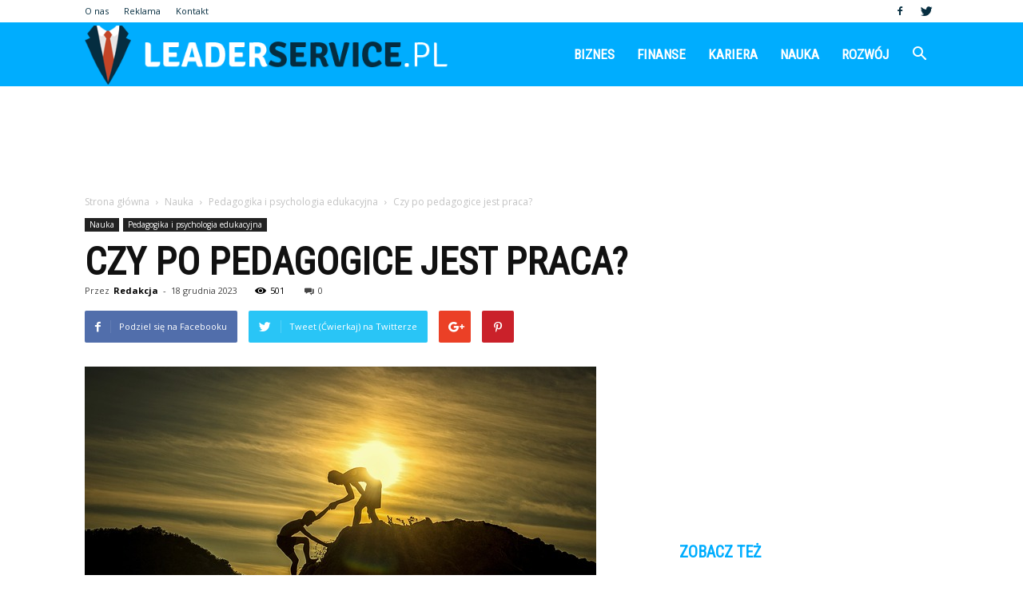

--- FILE ---
content_type: text/html; charset=UTF-8
request_url: https://www.leaderservice.pl/czy-po-pedagogice-jest-praca/
body_size: 100616
content:
<!doctype html >
<!--[if IE 8]>    <html class="ie8" lang="en"> <![endif]-->
<!--[if IE 9]>    <html class="ie9" lang="en"> <![endif]-->
<!--[if gt IE 8]><!--> <html lang="pl-PL"> <!--<![endif]-->
<head>
    <title>Czy po pedagogice jest praca? | Leaderservice.pl</title>
    <meta charset="UTF-8" />
    <meta name="viewport" content="width=device-width, initial-scale=1.0">
    <link rel="pingback" href="https://www.leaderservice.pl/xmlrpc.php" />
    <meta property="og:image" content="https://www.leaderservice.pl/wp-content/uploads/2023/09/11f052c640373ae5458694da882c72ad.jpeg" /><meta name="author" content="Redakcja">
<link rel='dns-prefetch' href='//fonts.googleapis.com' />
<link rel='dns-prefetch' href='//s.w.org' />
<link rel="alternate" type="application/rss+xml" title="Leaderservice.pl &raquo; Kanał z wpisami" href="https://www.leaderservice.pl/feed/" />
<link rel="alternate" type="application/rss+xml" title="Leaderservice.pl &raquo; Kanał z komentarzami" href="https://www.leaderservice.pl/comments/feed/" />
<link rel="alternate" type="application/rss+xml" title="Leaderservice.pl &raquo; Czy po pedagogice jest praca? Kanał z komentarzami" href="https://www.leaderservice.pl/czy-po-pedagogice-jest-praca/feed/" />
		<script type="text/javascript">
			window._wpemojiSettings = {"baseUrl":"https:\/\/s.w.org\/images\/core\/emoji\/11\/72x72\/","ext":".png","svgUrl":"https:\/\/s.w.org\/images\/core\/emoji\/11\/svg\/","svgExt":".svg","source":{"concatemoji":"https:\/\/www.leaderservice.pl\/wp-includes\/js\/wp-emoji-release.min.js?ver=4.9.26"}};
			!function(e,a,t){var n,r,o,i=a.createElement("canvas"),p=i.getContext&&i.getContext("2d");function s(e,t){var a=String.fromCharCode;p.clearRect(0,0,i.width,i.height),p.fillText(a.apply(this,e),0,0);e=i.toDataURL();return p.clearRect(0,0,i.width,i.height),p.fillText(a.apply(this,t),0,0),e===i.toDataURL()}function c(e){var t=a.createElement("script");t.src=e,t.defer=t.type="text/javascript",a.getElementsByTagName("head")[0].appendChild(t)}for(o=Array("flag","emoji"),t.supports={everything:!0,everythingExceptFlag:!0},r=0;r<o.length;r++)t.supports[o[r]]=function(e){if(!p||!p.fillText)return!1;switch(p.textBaseline="top",p.font="600 32px Arial",e){case"flag":return s([55356,56826,55356,56819],[55356,56826,8203,55356,56819])?!1:!s([55356,57332,56128,56423,56128,56418,56128,56421,56128,56430,56128,56423,56128,56447],[55356,57332,8203,56128,56423,8203,56128,56418,8203,56128,56421,8203,56128,56430,8203,56128,56423,8203,56128,56447]);case"emoji":return!s([55358,56760,9792,65039],[55358,56760,8203,9792,65039])}return!1}(o[r]),t.supports.everything=t.supports.everything&&t.supports[o[r]],"flag"!==o[r]&&(t.supports.everythingExceptFlag=t.supports.everythingExceptFlag&&t.supports[o[r]]);t.supports.everythingExceptFlag=t.supports.everythingExceptFlag&&!t.supports.flag,t.DOMReady=!1,t.readyCallback=function(){t.DOMReady=!0},t.supports.everything||(n=function(){t.readyCallback()},a.addEventListener?(a.addEventListener("DOMContentLoaded",n,!1),e.addEventListener("load",n,!1)):(e.attachEvent("onload",n),a.attachEvent("onreadystatechange",function(){"complete"===a.readyState&&t.readyCallback()})),(n=t.source||{}).concatemoji?c(n.concatemoji):n.wpemoji&&n.twemoji&&(c(n.twemoji),c(n.wpemoji)))}(window,document,window._wpemojiSettings);
		</script>
		<style type="text/css">
img.wp-smiley,
img.emoji {
	display: inline !important;
	border: none !important;
	box-shadow: none !important;
	height: 1em !important;
	width: 1em !important;
	margin: 0 .07em !important;
	vertical-align: -0.1em !important;
	background: none !important;
	padding: 0 !important;
}
</style>
<link rel='stylesheet' id='google-fonts-style-css'  href='https://fonts.googleapis.com/css?family=Roboto+Condensed%3A400%7COpen+Sans%3A300italic%2C400%2C400italic%2C600%2C600italic%2C700%7CRoboto%3A300%2C400%2C400italic%2C500%2C500italic%2C700%2C900&#038;ver=7.8.1' type='text/css' media='all' />
<link rel='stylesheet' id='js_composer_front-css'  href='https://www.leaderservice.pl/wp-content/plugins/js_composer/assets/css/js_composer.min.css?ver=5.1.1' type='text/css' media='all' />
<link rel='stylesheet' id='td-theme-css'  href='https://www.leaderservice.pl/wp-content/themes/Newspaper/style.css?ver=7.8.1' type='text/css' media='all' />
<link rel='stylesheet' id='td-theme-demo-style-css'  href='https://www.leaderservice.pl/wp-content/themes/Newspaper/includes/demos/what/demo_style.css?ver=7.8.1' type='text/css' media='all' />
<script type='text/javascript' src='https://www.leaderservice.pl/wp-includes/js/jquery/jquery.js?ver=1.12.4'></script>
<script type='text/javascript' src='https://www.leaderservice.pl/wp-includes/js/jquery/jquery-migrate.min.js?ver=1.4.1'></script>
<link rel='https://api.w.org/' href='https://www.leaderservice.pl/wp-json/' />
<link rel="EditURI" type="application/rsd+xml" title="RSD" href="https://www.leaderservice.pl/xmlrpc.php?rsd" />
<link rel="wlwmanifest" type="application/wlwmanifest+xml" href="https://www.leaderservice.pl/wp-includes/wlwmanifest.xml" /> 
<link rel='prev' title='Jakie usługi na 8%?' href='https://www.leaderservice.pl/jakie-uslugi-na-8/' />
<link rel='next' title='Co to są podatki i jakie są ich rodzaje?' href='https://www.leaderservice.pl/co-to-sa-podatki-i-jakie-sa-ich-rodzaje/' />
<meta name="generator" content="WordPress 4.9.26" />
<link rel="canonical" href="https://www.leaderservice.pl/czy-po-pedagogice-jest-praca/" />
<link rel='shortlink' href='https://www.leaderservice.pl/?p=6424' />
<link rel="alternate" type="application/json+oembed" href="https://www.leaderservice.pl/wp-json/oembed/1.0/embed?url=https%3A%2F%2Fwww.leaderservice.pl%2Fczy-po-pedagogice-jest-praca%2F" />
<link rel="alternate" type="text/xml+oembed" href="https://www.leaderservice.pl/wp-json/oembed/1.0/embed?url=https%3A%2F%2Fwww.leaderservice.pl%2Fczy-po-pedagogice-jest-praca%2F&#038;format=xml" />
<!--[if lt IE 9]><script src="https://html5shim.googlecode.com/svn/trunk/html5.js"></script><![endif]-->
    <meta name="generator" content="Powered by Visual Composer - drag and drop page builder for WordPress."/>
<!--[if lte IE 9]><link rel="stylesheet" type="text/css" href="https://www.leaderservice.pl/wp-content/plugins/js_composer/assets/css/vc_lte_ie9.min.css" media="screen"><![endif]-->
<!-- JS generated by theme -->

<script>
    
    

	    var tdBlocksArray = []; //here we store all the items for the current page

	    //td_block class - each ajax block uses a object of this class for requests
	    function tdBlock() {
		    this.id = '';
		    this.block_type = 1; //block type id (1-234 etc)
		    this.atts = '';
		    this.td_column_number = '';
		    this.td_current_page = 1; //
		    this.post_count = 0; //from wp
		    this.found_posts = 0; //from wp
		    this.max_num_pages = 0; //from wp
		    this.td_filter_value = ''; //current live filter value
		    this.is_ajax_running = false;
		    this.td_user_action = ''; // load more or infinite loader (used by the animation)
		    this.header_color = '';
		    this.ajax_pagination_infinite_stop = ''; //show load more at page x
	    }


        // td_js_generator - mini detector
        (function(){
            var htmlTag = document.getElementsByTagName("html")[0];

            if ( navigator.userAgent.indexOf("MSIE 10.0") > -1 ) {
                htmlTag.className += ' ie10';
            }

            if ( !!navigator.userAgent.match(/Trident.*rv\:11\./) ) {
                htmlTag.className += ' ie11';
            }

            if ( /(iPad|iPhone|iPod)/g.test(navigator.userAgent) ) {
                htmlTag.className += ' td-md-is-ios';
            }

            var user_agent = navigator.userAgent.toLowerCase();
            if ( user_agent.indexOf("android") > -1 ) {
                htmlTag.className += ' td-md-is-android';
            }

            if ( -1 !== navigator.userAgent.indexOf('Mac OS X')  ) {
                htmlTag.className += ' td-md-is-os-x';
            }

            if ( /chrom(e|ium)/.test(navigator.userAgent.toLowerCase()) ) {
               htmlTag.className += ' td-md-is-chrome';
            }

            if ( -1 !== navigator.userAgent.indexOf('Firefox') ) {
                htmlTag.className += ' td-md-is-firefox';
            }

            if ( -1 !== navigator.userAgent.indexOf('Safari') && -1 === navigator.userAgent.indexOf('Chrome') ) {
                htmlTag.className += ' td-md-is-safari';
            }

            if( -1 !== navigator.userAgent.indexOf('IEMobile') ){
                htmlTag.className += ' td-md-is-iemobile';
            }

        })();




        var tdLocalCache = {};

        ( function () {
            "use strict";

            tdLocalCache = {
                data: {},
                remove: function (resource_id) {
                    delete tdLocalCache.data[resource_id];
                },
                exist: function (resource_id) {
                    return tdLocalCache.data.hasOwnProperty(resource_id) && tdLocalCache.data[resource_id] !== null;
                },
                get: function (resource_id) {
                    return tdLocalCache.data[resource_id];
                },
                set: function (resource_id, cachedData) {
                    tdLocalCache.remove(resource_id);
                    tdLocalCache.data[resource_id] = cachedData;
                }
            };
        })();

    
    
var td_viewport_interval_list=[{"limitBottom":767,"sidebarWidth":228},{"limitBottom":1018,"sidebarWidth":300},{"limitBottom":1140,"sidebarWidth":324}];
var td_animation_stack_effect="type0";
var tds_animation_stack=true;
var td_animation_stack_specific_selectors=".entry-thumb, img";
var td_animation_stack_general_selectors=".td-animation-stack img, .td-animation-stack .entry-thumb, .post img";
var td_ajax_url="https:\/\/www.leaderservice.pl\/wp-admin\/admin-ajax.php?td_theme_name=Newspaper&v=7.8.1";
var td_get_template_directory_uri="https:\/\/www.leaderservice.pl\/wp-content\/themes\/Newspaper";
var tds_snap_menu="snap";
var tds_logo_on_sticky="show_header_logo";
var tds_header_style="6";
var td_please_wait="Prosz\u0119 czeka\u0107 ...";
var td_email_user_pass_incorrect="U\u017cytkownik lub has\u0142o niepoprawne!";
var td_email_user_incorrect="E-mail lub nazwa u\u017cytkownika jest niepoprawna!";
var td_email_incorrect="E-mail niepoprawny!";
var tds_more_articles_on_post_enable="";
var tds_more_articles_on_post_time_to_wait="";
var tds_more_articles_on_post_pages_distance_from_top=0;
var tds_theme_color_site_wide="#00adfe";
var tds_smart_sidebar="enabled";
var tdThemeName="Newspaper";
var td_magnific_popup_translation_tPrev="Poprzedni (Strza\u0142ka w lewo)";
var td_magnific_popup_translation_tNext="Nast\u0119pny (Strza\u0142ka w prawo)";
var td_magnific_popup_translation_tCounter="%curr% z %total%";
var td_magnific_popup_translation_ajax_tError="Zawarto\u015b\u0107 z %url% nie mo\u017ce by\u0107 za\u0142adowana.";
var td_magnific_popup_translation_image_tError="Obraz #%curr% nie mo\u017ce by\u0107 za\u0142adowany.";
var td_ad_background_click_link="";
var td_ad_background_click_target="";
</script>


<!-- Header style compiled by theme -->

<style>
    
.td-header-wrap .black-menu .sf-menu > .current-menu-item > a,
    .td-header-wrap .black-menu .sf-menu > .current-menu-ancestor > a,
    .td-header-wrap .black-menu .sf-menu > .current-category-ancestor > a,
    .td-header-wrap .black-menu .sf-menu > li > a:hover,
    .td-header-wrap .black-menu .sf-menu > .sfHover > a,
    .td-header-style-12 .td-header-menu-wrap-full,
    .sf-menu > .current-menu-item > a:after,
    .sf-menu > .current-menu-ancestor > a:after,
    .sf-menu > .current-category-ancestor > a:after,
    .sf-menu > li:hover > a:after,
    .sf-menu > .sfHover > a:after,
    .td-header-style-12 .td-affix,
    .header-search-wrap .td-drop-down-search:after,
    .header-search-wrap .td-drop-down-search .btn:hover,
    input[type=submit]:hover,
    .td-read-more a,
    .td-post-category:hover,
    .td-grid-style-1.td-hover-1 .td-big-grid-post:hover .td-post-category,
    .td-grid-style-5.td-hover-1 .td-big-grid-post:hover .td-post-category,
    .td_top_authors .td-active .td-author-post-count,
    .td_top_authors .td-active .td-author-comments-count,
    .td_top_authors .td_mod_wrap:hover .td-author-post-count,
    .td_top_authors .td_mod_wrap:hover .td-author-comments-count,
    .td-404-sub-sub-title a:hover,
    .td-search-form-widget .wpb_button:hover,
    .td-rating-bar-wrap div,
    .td_category_template_3 .td-current-sub-category,
    .dropcap,
    .td_wrapper_video_playlist .td_video_controls_playlist_wrapper,
    .wpb_default,
    .wpb_default:hover,
    .td-left-smart-list:hover,
    .td-right-smart-list:hover,
    .woocommerce-checkout .woocommerce input.button:hover,
    .woocommerce-page .woocommerce a.button:hover,
    .woocommerce-account div.woocommerce .button:hover,
    #bbpress-forums button:hover,
    .bbp_widget_login .button:hover,
    .td-footer-wrapper .td-post-category,
    .td-footer-wrapper .widget_product_search input[type="submit"]:hover,
    .woocommerce .product a.button:hover,
    .woocommerce .product #respond input#submit:hover,
    .woocommerce .checkout input#place_order:hover,
    .woocommerce .woocommerce.widget .button:hover,
    .single-product .product .summary .cart .button:hover,
    .woocommerce-cart .woocommerce table.cart .button:hover,
    .woocommerce-cart .woocommerce .shipping-calculator-form .button:hover,
    .td-next-prev-wrap a:hover,
    .td-load-more-wrap a:hover,
    .td-post-small-box a:hover,
    .page-nav .current,
    .page-nav:first-child > div,
    .td_category_template_8 .td-category-header .td-category a.td-current-sub-category,
    .td_category_template_4 .td-category-siblings .td-category a:hover,
    #bbpress-forums .bbp-pagination .current,
    #bbpress-forums #bbp-single-user-details #bbp-user-navigation li.current a,
    .td-theme-slider:hover .slide-meta-cat a,
    a.vc_btn-black:hover,
    .td-trending-now-wrapper:hover .td-trending-now-title,
    .td-scroll-up,
    .td-smart-list-button:hover,
    .td-weather-information:before,
    .td-weather-week:before,
    .td_block_exchange .td-exchange-header:before,
    .td_block_big_grid_9.td-grid-style-1 .td-post-category,
    .td_block_big_grid_9.td-grid-style-5 .td-post-category,
    .td-grid-style-6.td-hover-1 .td-module-thumb:after,
    .td-pulldown-syle-2 .td-subcat-dropdown ul:after,
    .td_block_template_9 .td-block-title:after,
    .td_block_template_15 .td-block-title:before {
        background-color: #00adfe;
    }

    .global-block-template-4 .td-related-title .td-cur-simple-item:before {
        border-color: #00adfe transparent transparent transparent !important;
    }

    .woocommerce .woocommerce-message .button:hover,
    .woocommerce .woocommerce-error .button:hover,
    .woocommerce .woocommerce-info .button:hover,
    .global-block-template-4 .td-related-title .td-cur-simple-item,
    .global-block-template-3 .td-related-title .td-cur-simple-item,
    .global-block-template-9 .td-related-title:after {
        background-color: #00adfe !important;
    }

    .woocommerce .product .onsale,
    .woocommerce.widget .ui-slider .ui-slider-handle {
        background: none #00adfe;
    }

    .woocommerce.widget.widget_layered_nav_filters ul li a {
        background: none repeat scroll 0 0 #00adfe !important;
    }

    a,
    cite a:hover,
    .td_mega_menu_sub_cats .cur-sub-cat,
    .td-mega-span h3 a:hover,
    .td_mod_mega_menu:hover .entry-title a,
    .header-search-wrap .result-msg a:hover,
    .top-header-menu li a:hover,
    .top-header-menu .current-menu-item > a,
    .top-header-menu .current-menu-ancestor > a,
    .top-header-menu .current-category-ancestor > a,
    .td-social-icon-wrap > a:hover,
    .td-header-sp-top-widget .td-social-icon-wrap a:hover,
    .td-page-content blockquote p,
    .td-post-content blockquote p,
    .mce-content-body blockquote p,
    .comment-content blockquote p,
    .wpb_text_column blockquote p,
    .td_block_text_with_title blockquote p,
    .td_module_wrap:hover .entry-title a,
    .td-subcat-filter .td-subcat-list a:hover,
    .td-subcat-filter .td-subcat-dropdown a:hover,
    .td_quote_on_blocks,
    .dropcap2,
    .dropcap3,
    .td_top_authors .td-active .td-authors-name a,
    .td_top_authors .td_mod_wrap:hover .td-authors-name a,
    .td-post-next-prev-content a:hover,
    .author-box-wrap .td-author-social a:hover,
    .td-author-name a:hover,
    .td-author-url a:hover,
    .td_mod_related_posts:hover h3 > a,
    .td-post-template-11 .td-related-title .td-related-left:hover,
    .td-post-template-11 .td-related-title .td-related-right:hover,
    .td-post-template-11 .td-related-title .td-cur-simple-item,
    .td-post-template-11 .td_block_related_posts .td-next-prev-wrap a:hover,
    .comment-reply-link:hover,
    .logged-in-as a:hover,
    #cancel-comment-reply-link:hover,
    .td-search-query,
    .td-category-header .td-pulldown-category-filter-link:hover,
    .td-category-siblings .td-subcat-dropdown a:hover,
    .td-category-siblings .td-subcat-dropdown a.td-current-sub-category,
    .widget a:hover,
    .archive .widget_archive .current,
    .archive .widget_archive .current a,
    .widget_calendar tfoot a:hover,
    .woocommerce a.added_to_cart:hover,
    #bbpress-forums li.bbp-header .bbp-reply-content span a:hover,
    #bbpress-forums .bbp-forum-freshness a:hover,
    #bbpress-forums .bbp-topic-freshness a:hover,
    #bbpress-forums .bbp-forums-list li a:hover,
    #bbpress-forums .bbp-forum-title:hover,
    #bbpress-forums .bbp-topic-permalink:hover,
    #bbpress-forums .bbp-topic-started-by a:hover,
    #bbpress-forums .bbp-topic-started-in a:hover,
    #bbpress-forums .bbp-body .super-sticky li.bbp-topic-title .bbp-topic-permalink,
    #bbpress-forums .bbp-body .sticky li.bbp-topic-title .bbp-topic-permalink,
    .widget_display_replies .bbp-author-name,
    .widget_display_topics .bbp-author-name,
    .footer-text-wrap .footer-email-wrap a,
    .td-subfooter-menu li a:hover,
    .footer-social-wrap a:hover,
    a.vc_btn-black:hover,
    .td-smart-list-dropdown-wrap .td-smart-list-button:hover,
    .td_module_17 .td-read-more a:hover,
    .td_module_18 .td-read-more a:hover,
    .td_module_19 .td-post-author-name a:hover,
    .td-instagram-user a,
    .td-pulldown-syle-2 .td-subcat-dropdown:hover .td-subcat-more span,
    .td-pulldown-syle-2 .td-subcat-dropdown:hover .td-subcat-more i,
    .td-pulldown-syle-3 .td-subcat-dropdown:hover .td-subcat-more span,
    .td-pulldown-syle-3 .td-subcat-dropdown:hover .td-subcat-more i,
    .td-block-title-wrap .td-wrapper-pulldown-filter .td-pulldown-filter-display-option:hover,
    .td-block-title-wrap .td-wrapper-pulldown-filter .td-pulldown-filter-display-option:hover i,
    .td-block-title-wrap .td-wrapper-pulldown-filter .td-pulldown-filter-link:hover,
    .td-block-title-wrap .td-wrapper-pulldown-filter .td-pulldown-filter-item .td-cur-simple-item,
    .global-block-template-2 .td-related-title .td-cur-simple-item,
    .global-block-template-5 .td-related-title .td-cur-simple-item,
    .global-block-template-6 .td-related-title .td-cur-simple-item,
    .global-block-template-7 .td-related-title .td-cur-simple-item,
    .global-block-template-8 .td-related-title .td-cur-simple-item,
    .global-block-template-9 .td-related-title .td-cur-simple-item,
    .global-block-template-10 .td-related-title .td-cur-simple-item,
    .global-block-template-11 .td-related-title .td-cur-simple-item,
    .global-block-template-12 .td-related-title .td-cur-simple-item,
    .global-block-template-13 .td-related-title .td-cur-simple-item,
    .global-block-template-14 .td-related-title .td-cur-simple-item,
    .global-block-template-15 .td-related-title .td-cur-simple-item,
    .global-block-template-16 .td-related-title .td-cur-simple-item,
    .global-block-template-17 .td-related-title .td-cur-simple-item,
    .td-theme-wrap .sf-menu ul .td-menu-item > a:hover,
    .td-theme-wrap .sf-menu ul .sfHover > a,
    .td-theme-wrap .sf-menu ul .current-menu-ancestor > a,
    .td-theme-wrap .sf-menu ul .current-category-ancestor > a,
    .td-theme-wrap .sf-menu ul .current-menu-item > a {
        color: #00adfe;
    }

    a.vc_btn-black.vc_btn_square_outlined:hover,
    a.vc_btn-black.vc_btn_outlined:hover,
    .td-mega-menu-page .wpb_content_element ul li a:hover,
     .td-theme-wrap .td-aj-search-results .td_module_wrap:hover .entry-title a,
    .td-theme-wrap .header-search-wrap .result-msg a:hover {
        color: #00adfe !important;
    }

    .td-next-prev-wrap a:hover,
    .td-load-more-wrap a:hover,
    .td-post-small-box a:hover,
    .page-nav .current,
    .page-nav:first-child > div,
    .td_category_template_8 .td-category-header .td-category a.td-current-sub-category,
    .td_category_template_4 .td-category-siblings .td-category a:hover,
    #bbpress-forums .bbp-pagination .current,
    .post .td_quote_box,
    .page .td_quote_box,
    a.vc_btn-black:hover,
    .td_block_template_5 .td-block-title > * {
        border-color: #00adfe;
    }

    .td_wrapper_video_playlist .td_video_currently_playing:after {
        border-color: #00adfe !important;
    }

    .header-search-wrap .td-drop-down-search:before {
        border-color: transparent transparent #00adfe transparent;
    }

    .block-title > span,
    .block-title > a,
    .block-title > label,
    .widgettitle,
    .widgettitle:after,
    .td-trending-now-title,
    .td-trending-now-wrapper:hover .td-trending-now-title,
    .wpb_tabs li.ui-tabs-active a,
    .wpb_tabs li:hover a,
    .vc_tta-container .vc_tta-color-grey.vc_tta-tabs-position-top.vc_tta-style-classic .vc_tta-tabs-container .vc_tta-tab.vc_active > a,
    .vc_tta-container .vc_tta-color-grey.vc_tta-tabs-position-top.vc_tta-style-classic .vc_tta-tabs-container .vc_tta-tab:hover > a,
    .td_block_template_1 .td-related-title .td-cur-simple-item,
    .woocommerce .product .products h2,
    .td-subcat-filter .td-subcat-dropdown:hover .td-subcat-more {
    	background-color: #00adfe;
    }

    .woocommerce div.product .woocommerce-tabs ul.tabs li.active {
    	background-color: #00adfe !important;
    }

    .block-title,
    .td_block_template_1 .td-related-title,
    .wpb_tabs .wpb_tabs_nav,
    .vc_tta-container .vc_tta-color-grey.vc_tta-tabs-position-top.vc_tta-style-classic .vc_tta-tabs-container,
    .woocommerce div.product .woocommerce-tabs ul.tabs:before {
        border-color: #00adfe;
    }
    .td_block_wrap .td-subcat-item a.td-cur-simple-item {
	    color: #00adfe;
	}


    
    .td-grid-style-4 .entry-title
    {
        background-color: rgba(0, 173, 254, 0.7);
    }

    
    .td-theme-wrap .block-title > span,
    .td-theme-wrap .block-title > span > a,
    .td-theme-wrap .widget_rss .block-title .rsswidget,
    .td-theme-wrap .block-title > a,
    .widgettitle,
    .widgettitle > a,
    .td-trending-now-title,
    .wpb_tabs li.ui-tabs-active a,
    .wpb_tabs li:hover a,
    .vc_tta-container .vc_tta-color-grey.vc_tta-tabs-position-top.vc_tta-style-classic .vc_tta-tabs-container .vc_tta-tab.vc_active > a,
    .vc_tta-container .vc_tta-color-grey.vc_tta-tabs-position-top.vc_tta-style-classic .vc_tta-tabs-container .vc_tta-tab:hover > a,
    .td-related-title .td-cur-simple-item,
    .woocommerce div.product .woocommerce-tabs ul.tabs li.active,
    .woocommerce .product .products h2,
    .td-theme-wrap .td_block_template_2 .td-block-title > *,
    .td-theme-wrap .td_block_template_3 .td-block-title > *,
    .td-theme-wrap .td_block_template_4 .td-block-title > *,
    .td-theme-wrap .td_block_template_5 .td-block-title > *,
    .td-theme-wrap .td_block_template_6 .td-block-title > *,
    .td-theme-wrap .td_block_template_6 .td-block-title:before,
    .td-theme-wrap .td_block_template_7 .td-block-title > *,
    .td-theme-wrap .td_block_template_8 .td-block-title > *,
    .td-theme-wrap .td_block_template_9 .td-block-title > *,
    .td-theme-wrap .td_block_template_10 .td-block-title > *,
    .td-theme-wrap .td_block_template_11 .td-block-title > *,
    .td-theme-wrap .td_block_template_12 .td-block-title > *,
    .td-theme-wrap .td_block_template_13 .td-block-title > span,
    .td-theme-wrap .td_block_template_13 .td-block-title > a,
    .td-theme-wrap .td_block_template_14 .td-block-title > *,
    .td-theme-wrap .td_block_template_14 .td-block-title-wrap .td-wrapper-pulldown-filter .td-pulldown-filter-display-option,
    .td-theme-wrap .td_block_template_14 .td-block-title-wrap .td-wrapper-pulldown-filter .td-pulldown-filter-display-option i,
    .td-theme-wrap .td_block_template_14 .td-block-title-wrap .td-wrapper-pulldown-filter .td-pulldown-filter-display-option:hover,
    .td-theme-wrap .td_block_template_14 .td-block-title-wrap .td-wrapper-pulldown-filter .td-pulldown-filter-display-option:hover i,
    .td-theme-wrap .td_block_template_15 .td-block-title > *,
    .td-theme-wrap .td_block_template_15 .td-block-title-wrap .td-wrapper-pulldown-filter,
    .td-theme-wrap .td_block_template_15 .td-block-title-wrap .td-wrapper-pulldown-filter i,
    .td-theme-wrap .td_block_template_16 .td-block-title > *,
    .td-theme-wrap .td_block_template_17 .td-block-title > * {
    	color: #00adfe;
    }


    
    .td-header-wrap .td-header-top-menu-full,
    .td-header-wrap .top-header-menu .sub-menu {
        background-color: #ffffff;
    }
    .td-header-style-8 .td-header-top-menu-full {
        background-color: transparent;
    }
    .td-header-style-8 .td-header-top-menu-full .td-header-top-menu {
        background-color: #ffffff;
        padding-left: 15px;
        padding-right: 15px;
    }

    .td-header-wrap .td-header-top-menu-full .td-header-top-menu,
    .td-header-wrap .td-header-top-menu-full {
        border-bottom: none;
    }


    
    .td-header-top-menu,
    .td-header-top-menu a,
    .td-header-wrap .td-header-top-menu-full .td-header-top-menu,
    .td-header-wrap .td-header-top-menu-full a,
    .td-header-style-8 .td-header-top-menu,
    .td-header-style-8 .td-header-top-menu a {
        color: #062e40;
    }

    
    .top-header-menu .current-menu-item > a,
    .top-header-menu .current-menu-ancestor > a,
    .top-header-menu .current-category-ancestor > a,
    .top-header-menu li a:hover {
        color: #00adfe;
    }

    
    .td-header-wrap .td-header-sp-top-widget .td-icon-font {
        color: #062e40;
    }

    
    .td-header-wrap .td-header-menu-wrap-full,
    .sf-menu > .current-menu-ancestor > a,
    .sf-menu > .current-category-ancestor > a,
    .td-header-menu-wrap.td-affix,
    .td-header-style-3 .td-header-main-menu,
    .td-header-style-3 .td-affix .td-header-main-menu,
    .td-header-style-4 .td-header-main-menu,
    .td-header-style-4 .td-affix .td-header-main-menu,
    .td-header-style-8 .td-header-menu-wrap.td-affix,
    .td-header-style-8 .td-header-top-menu-full {
		background-color: #00adfe;
    }


    .td-boxed-layout .td-header-style-3 .td-header-menu-wrap,
    .td-boxed-layout .td-header-style-4 .td-header-menu-wrap,
    .td-header-style-3 .td_stretch_content .td-header-menu-wrap,
    .td-header-style-4 .td_stretch_content .td-header-menu-wrap {
    	background-color: #00adfe !important;
    }


    @media (min-width: 1019px) {
        .td-header-style-1 .td-header-sp-recs,
        .td-header-style-1 .td-header-sp-logo {
            margin-bottom: 28px;
        }
    }

    @media (min-width: 768px) and (max-width: 1018px) {
        .td-header-style-1 .td-header-sp-recs,
        .td-header-style-1 .td-header-sp-logo {
            margin-bottom: 14px;
        }
    }

    .td-header-style-7 .td-header-top-menu {
        border-bottom: none;
    }


    
    .sf-menu > .current-menu-item > a:after,
    .sf-menu > .current-menu-ancestor > a:after,
    .sf-menu > .current-category-ancestor > a:after,
    .sf-menu > li:hover > a:after,
    .sf-menu > .sfHover > a:after,
    .td_block_mega_menu .td-next-prev-wrap a:hover,
    .td-mega-span .td-post-category:hover,
    .td-header-wrap .black-menu .sf-menu > li > a:hover,
    .td-header-wrap .black-menu .sf-menu > .current-menu-ancestor > a,
    .td-header-wrap .black-menu .sf-menu > .sfHover > a,
    .header-search-wrap .td-drop-down-search:after,
    .header-search-wrap .td-drop-down-search .btn:hover,
    .td-header-wrap .black-menu .sf-menu > .current-menu-item > a,
    .td-header-wrap .black-menu .sf-menu > .current-menu-ancestor > a,
    .td-header-wrap .black-menu .sf-menu > .current-category-ancestor > a {
        background-color: #062e40;
    }


    .td_block_mega_menu .td-next-prev-wrap a:hover {
        border-color: #062e40;
    }

    .header-search-wrap .td-drop-down-search:before {
        border-color: transparent transparent #062e40 transparent;
    }

    .td_mega_menu_sub_cats .cur-sub-cat,
    .td_mod_mega_menu:hover .entry-title a,
    .td-theme-wrap .sf-menu ul .td-menu-item > a:hover,
    .td-theme-wrap .sf-menu ul .sfHover > a,
    .td-theme-wrap .sf-menu ul .current-menu-ancestor > a,
    .td-theme-wrap .sf-menu ul .current-category-ancestor > a,
    .td-theme-wrap .sf-menu ul .current-menu-item > a {
        color: #062e40;
    }


    
    .td-header-wrap .td-header-menu-wrap .sf-menu > li > a,
    .td-header-wrap .header-search-wrap .td-icon-search {
        color: #ffffff;
    }

    
    @media (max-width: 767px) {
        body .td-header-wrap .td-header-main-menu {
            background-color: #000000 !important;
        }
    }


    
    .td-menu-background:before,
    .td-search-background:before {
        background: #3a112e;
        background: -moz-linear-gradient(top, #3a112e 0%, #e2285a 100%);
        background: -webkit-gradient(left top, left bottom, color-stop(0%, #3a112e), color-stop(100%, #e2285a));
        background: -webkit-linear-gradient(top, #3a112e 0%, #e2285a 100%);
        background: -o-linear-gradient(top, #3a112e 0%, @mobileu_gradient_two_mob 100%);
        background: -ms-linear-gradient(top, #3a112e 0%, #e2285a 100%);
        background: linear-gradient(to bottom, #3a112e 0%, #e2285a 100%);
        filter: progid:DXImageTransform.Microsoft.gradient( startColorstr='#3a112e', endColorstr='#e2285a', GradientType=0 );
    }

    
    .td-footer-wrapper,
    .td-footer-wrapper .td_block_template_7 .td-block-title > *,
    .td-footer-wrapper .td_block_template_17 .td-block-title,
    .td-footer-wrapper .td-block-title-wrap .td-wrapper-pulldown-filter {
        background-color: #00adfe;
    }

    
	.td-footer-wrapper .block-title > span,
    .td-footer-wrapper .block-title > a,
    .td-footer-wrapper .widgettitle,
    .td-theme-wrap .td-footer-wrapper .td-container .td-block-title > *,
    .td-theme-wrap .td-footer-wrapper .td_block_template_6 .td-block-title:before {
    	color: #062e40;
    }

    
    .td-footer-wrapper .footer-social-wrap .td-icon-font {
        color: #ffffff;
    }

    
    .td-sub-footer-container {
        background-color: #ffffff;
    }

    
    .td-sub-footer-container,
    .td-subfooter-menu li a {
        color: #062e40;
    }

    
    .td-subfooter-menu li a:hover {
        color: #d6d6d6;
    }


    
    ul.sf-menu > .td-menu-item > a {
        font-family:"Roboto Condensed";
	font-size:17px;
	
    }
    
    .sf-menu ul .td-menu-item a {
        font-family:"Roboto Condensed";
	font-size:15px;
	line-height:18px;
	font-weight:bold;
	text-transform:uppercase;
	
    }
	
    .td_mod_mega_menu .item-details a {
        font-family:"Roboto Condensed";
	font-size:19px;
	line-height:21px;
	font-weight:bold;
	text-transform:uppercase;
	
    }
    
    .td_mega_menu_sub_cats .block-mega-child-cats a {
        font-family:"Roboto Condensed";
	font-size:15px;
	line-height:18px;
	font-weight:bold;
	text-transform:uppercase;
	
    }
    
    .td-mobile-content .td-mobile-main-menu > li > a {
        font-weight:bold;
	text-transform:uppercase;
	
    }
    
    .td-mobile-content .sub-menu a {
        font-weight:bold;
	text-transform:uppercase;
	
    }



	
    .block-title > span,
    .block-title > a,
    .widgettitle,
    .td-trending-now-title,
    .wpb_tabs li a,
    .vc_tta-container .vc_tta-color-grey.vc_tta-tabs-position-top.vc_tta-style-classic .vc_tta-tabs-container .vc_tta-tab > a,
    .td-theme-wrap .td-related-title a,
    .woocommerce div.product .woocommerce-tabs ul.tabs li a,
    .woocommerce .product .products h2,
    .td-theme-wrap .td-block-title {
        font-family:"Roboto Condensed";
	font-size:20px;
	font-weight:bold;
	text-transform:uppercase;
	
    }
    
    .td-big-grid-meta .td-post-category,
    .td_module_wrap .td-post-category,
    .td-module-image .td-post-category {
        font-family:"Roboto Condensed";
	font-size:18px;
	font-weight:bold;
	text-transform:uppercase;
	
    }
    
    .td-excerpt {
        font-family:"Roboto Condensed";
	
    }


	
	.td_module_wrap .td-module-title {
		font-family:"Roboto Condensed";
	
	}
     
    .td_module_3 .td-module-title {
    	font-size:26px;
	line-height:26px;
	font-weight:bold;
	text-transform:uppercase;
	
    }
    
    .td_module_6 .td-module-title {
    	font-size:16px;
	line-height:16px;
	font-weight:bold;
	text-transform:uppercase;
	
    }
    
    .td_module_11 .td-module-title {
    	font-size:36px;
	line-height:36px;
	font-weight:bold;
	text-transform:uppercase;
	
    }
    
    .td_module_18 .td-module-title {
    	font-size:50px;
	line-height:50px;
	font-weight:bold;
	text-transform:uppercase;
	
    }
    
    .td_block_trending_now .entry-title a {
    	font-family:"Roboto Condensed";
	font-size:14px;
	font-weight:bold;
	text-transform:uppercase;
	
    }
    
    .td-big-grid-post.td-big-thumb .td-big-grid-meta,
    .td-big-thumb .td-big-grid-meta .entry-title {
        font-family:"Roboto Condensed";
	font-size:42px;
	line-height:42px;
	font-weight:bold;
	text-transform:uppercase;
	
    }
    
	#td-mobile-nav,
	#td-mobile-nav .wpb_button,
	.td-search-wrap-mob {
		font-family:"Roboto Condensed";
	
	}


	
	.post .td-post-header .entry-title {
		font-family:"Roboto Condensed";
	
	}
    
    .td-post-template-default .td-post-header .entry-title {
        font-weight:bold;
	text-transform:uppercase;
	
    }
    
    .td-post-template-1 .td-post-header .entry-title {
        font-weight:bold;
	text-transform:uppercase;
	
    }
    
    .td-post-template-2 .td-post-header .entry-title {
        font-size:48px;
	line-height:46px;
	font-weight:bold;
	text-transform:uppercase;
	
    }
    
    .td-post-template-3 .td-post-header .entry-title {
        font-weight:bold;
	text-transform:uppercase;
	
    }
    
    .td-post-template-4 .td-post-header .entry-title {
        font-weight:bold;
	text-transform:uppercase;
	
    }
    
    .td-post-template-5 .td-post-header .entry-title {
        font-weight:bold;
	text-transform:uppercase;
	
    }
    
    .td-post-template-6 .td-post-header .entry-title {
        font-weight:bold;
	text-transform:uppercase;
	
    }
    
    .td-post-template-7 .td-post-header .entry-title {
        font-weight:bold;
	text-transform:uppercase;
	
    }
    
    .td-post-template-8 .td-post-header .entry-title {
        font-weight:bold;
	text-transform:uppercase;
	
    }
    
    .td-post-template-9 .td-post-header .entry-title {
        font-weight:bold;
	text-transform:uppercase;
	
    }
    
    .td-post-template-10 .td-post-header .entry-title {
        font-weight:bold;
	text-transform:uppercase;
	
    }
    
    .td-post-template-11 .td-post-header .entry-title {
        font-weight:bold;
	text-transform:uppercase;
	
    }
    
    .td-post-template-12 .td-post-header .entry-title {
        font-weight:bold;
	text-transform:uppercase;
	
    }
    
    .td-post-template-13 .td-post-header .entry-title {
        font-weight:bold;
	text-transform:uppercase;
	
    }





	
    .post .td-post-next-prev-content a {
        font-family:"Roboto Condensed";
	font-size:16px;
	font-weight:bold;
	text-transform:uppercase;
	
    }
    
    .post .author-box-wrap .td-author-name a {
        font-family:"Roboto Condensed";
	font-weight:bold;
	text-transform:uppercase;
	
    }
    
    .td_block_related_posts .entry-title a {
        font-family:"Roboto Condensed";
	font-size:16px;
	font-weight:bold;
	text-transform:uppercase;
	
    }
    
    .widget_archive a,
    .widget_calendar,
    .widget_categories a,
    .widget_nav_menu a,
    .widget_meta a,
    .widget_pages a,
    .widget_recent_comments a,
    .widget_recent_entries a,
    .widget_text .textwidget,
    .widget_tag_cloud a,
    .widget_search input,
    .woocommerce .product-categories a,
    .widget_display_forums a,
    .widget_display_replies a,
    .widget_display_topics a,
    .widget_display_views a,
    .widget_display_stats {
    	font-family:"Roboto Condensed";
	font-weight:bold;
	text-transform:uppercase;
	
    }



/* Style generated by theme for demo: what */

.td-what .td_module_3 .td-module-image .td-post-category,
    	.td-what .td_module_11 .td-post-category,
    	.td-what .td_module_18 .td-post-category,
    	.td-what .td_module_18 .td-post-category:hover,
    	.td-what .td-related-title .td-cur-simple-item:hover,
    	.td-what .td_block_template_1 .td-related-title a:hover,
    	.td-what .td_block_template_1 .td-related-title .td-cur-simple-item {
			color: #00adfe;
		}

		
		.td-what .td-header-style-6 .black-menu .sf-menu > li > a:hover,
	    .td-what .td-header-style-6 .black-menu .sf-menu > .sfHover > a,
	    .td-what .td-header-style-6 .black-menu .sf-menu > .current-menu-item > a,
	    .td-what .td-header-style-6 .black-menu .sf-menu > .current-menu-ancestor > a,
	    .td-what .td-header-style-6 .black-menu .sf-menu > .current-category-ancestor > a {
	    	color: #062e40;
	    }
</style>

<script>
  (function(i,s,o,g,r,a,m){i['GoogleAnalyticsObject']=r;i[r]=i[r]||function(){
  (i[r].q=i[r].q||[]).push(arguments)},i[r].l=1*new Date();a=s.createElement(o),
  m=s.getElementsByTagName(o)[0];a.async=1;a.src=g;m.parentNode.insertBefore(a,m)
  })(window,document,'script','https://www.google-analytics.com/analytics.js','ga');

  ga('create', 'UA-107015364-1', 'auto');
  ga('send', 'pageview');

</script><noscript><style type="text/css"> .wpb_animate_when_almost_visible { opacity: 1; }</style></noscript></head>

<body class="post-template-default single single-post postid-6424 single-format-standard czy-po-pedagogice-jest-praca global-block-template-1 td-what single_template_2 wpb-js-composer js-comp-ver-5.1.1 vc_responsive td-animation-stack-type0 td-full-layout" itemscope="itemscope" itemtype="https://schema.org/WebPage">

        <div class="td-scroll-up"><i class="td-icon-menu-up"></i></div>
    
    <div class="td-menu-background"></div>
<div id="td-mobile-nav">
    <div class="td-mobile-container">
        <!-- mobile menu top section -->
        <div class="td-menu-socials-wrap">
            <!-- socials -->
            <div class="td-menu-socials">
                
        <span class="td-social-icon-wrap">
            <a target="_blank" href="https://www.facebook.com/Leaderservicepl-269722990201910/" title="Facebook">
                <i class="td-icon-font td-icon-facebook"></i>
            </a>
        </span>
        <span class="td-social-icon-wrap">
            <a target="_blank" href="https://twitter.com/leaderservicepl" title="Twitter">
                <i class="td-icon-font td-icon-twitter"></i>
            </a>
        </span>            </div>
            <!-- close button -->
            <div class="td-mobile-close">
                <a href="#"><i class="td-icon-close-mobile"></i></a>
            </div>
        </div>

        <!-- login section -->
        
        <!-- menu section -->
        <div class="td-mobile-content">
            <div class="menu-menu2-container"><ul id="menu-menu2" class="td-mobile-main-menu"><li id="menu-item-56" class="menu-item menu-item-type-taxonomy menu-item-object-category menu-item-first menu-item-56"><a href="https://www.leaderservice.pl/category/biznes/">Biznes</a></li>
<li id="menu-item-57" class="menu-item menu-item-type-taxonomy menu-item-object-category menu-item-57"><a href="https://www.leaderservice.pl/category/finanse/">Finanse</a></li>
<li id="menu-item-58" class="menu-item menu-item-type-taxonomy menu-item-object-category menu-item-58"><a href="https://www.leaderservice.pl/category/kariera/">Kariera</a></li>
<li id="menu-item-59" class="menu-item menu-item-type-taxonomy menu-item-object-category current-post-ancestor menu-item-59"><a href="https://www.leaderservice.pl/category/nauka/">Nauka</a></li>
<li id="menu-item-60" class="menu-item menu-item-type-taxonomy menu-item-object-category menu-item-60"><a href="https://www.leaderservice.pl/category/rozwoj/">Rozwój</a></li>
</ul></div>        </div>
    </div>

    <!-- register/login section -->
    </div>    <div class="td-search-background"></div>
<div class="td-search-wrap-mob">
	<div class="td-drop-down-search" aria-labelledby="td-header-search-button">
		<form method="get" class="td-search-form" action="https://www.leaderservice.pl/">
			<!-- close button -->
			<div class="td-search-close">
				<a href="#"><i class="td-icon-close-mobile"></i></a>
			</div>
			<div role="search" class="td-search-input">
				<span>Wyszukiwanie</span>
				<input id="td-header-search-mob" type="text" value="" name="s" autocomplete="off" />
			</div>
		</form>
		<div id="td-aj-search-mob"></div>
	</div>
</div>    
    
    <div id="td-outer-wrap" class="td-theme-wrap">
    
        <!--
Header style 6
-->

<div class="td-header-wrap td-header-style-6">

    <div class="td-header-top-menu-full td-container-wrap ">
        <div class="td-container td-header-row td-header-top-menu">
            
    <div class="top-bar-style-1">
        
<div class="td-header-sp-top-menu">


	<div class="menu-top-container"><ul id="menu-top" class="top-header-menu"><li id="menu-item-68" class="menu-item menu-item-type-post_type menu-item-object-page menu-item-first td-menu-item td-normal-menu menu-item-68"><a href="https://www.leaderservice.pl/o-nas/">O nas</a></li>
<li id="menu-item-66" class="menu-item menu-item-type-post_type menu-item-object-page td-menu-item td-normal-menu menu-item-66"><a href="https://www.leaderservice.pl/reklama/">Reklama</a></li>
<li id="menu-item-67" class="menu-item menu-item-type-post_type menu-item-object-page td-menu-item td-normal-menu menu-item-67"><a href="https://www.leaderservice.pl/kontakt/">Kontakt</a></li>
</ul></div></div>
        <div class="td-header-sp-top-widget">
    
        <span class="td-social-icon-wrap">
            <a target="_blank" href="https://www.facebook.com/Leaderservicepl-269722990201910/" title="Facebook">
                <i class="td-icon-font td-icon-facebook"></i>
            </a>
        </span>
        <span class="td-social-icon-wrap">
            <a target="_blank" href="https://twitter.com/leaderservicepl" title="Twitter">
                <i class="td-icon-font td-icon-twitter"></i>
            </a>
        </span></div>
    </div>

<!-- LOGIN MODAL -->
        </div>
    </div>

    <div class="td-header-menu-wrap-full td-container-wrap ">
        <div class="td-header-menu-wrap">
            <div class="td-container td-header-row td-header-main-menu black-menu">
                <div id="td-header-menu" role="navigation">
    <div id="td-top-mobile-toggle"><a href="#"><i class="td-icon-font td-icon-mobile"></i></a></div>
    <div class="td-main-menu-logo td-logo-in-menu">
                    <a class="td-main-logo" href="https://www.leaderservice.pl/">
                <img src="https://www.leaderservice.pl/wp-content/uploads/2017/09/LEADERSERVICE.png" alt="LEADERSERVICE" title="LEADERSERVICE"/>
                <span class="td-visual-hidden">Leaderservice.pl</span>
            </a>
            </div>
    <div class="menu-menu2-container"><ul id="menu-menu2-1" class="sf-menu"><li class="menu-item menu-item-type-taxonomy menu-item-object-category menu-item-first td-menu-item td-normal-menu menu-item-56"><a href="https://www.leaderservice.pl/category/biznes/">Biznes</a></li>
<li class="menu-item menu-item-type-taxonomy menu-item-object-category td-menu-item td-normal-menu menu-item-57"><a href="https://www.leaderservice.pl/category/finanse/">Finanse</a></li>
<li class="menu-item menu-item-type-taxonomy menu-item-object-category td-menu-item td-normal-menu menu-item-58"><a href="https://www.leaderservice.pl/category/kariera/">Kariera</a></li>
<li class="menu-item menu-item-type-taxonomy menu-item-object-category current-post-ancestor td-menu-item td-normal-menu menu-item-59"><a href="https://www.leaderservice.pl/category/nauka/">Nauka</a></li>
<li class="menu-item menu-item-type-taxonomy menu-item-object-category td-menu-item td-normal-menu menu-item-60"><a href="https://www.leaderservice.pl/category/rozwoj/">Rozwój</a></li>
</ul></div></div>


<div class="td-search-wrapper">
    <div id="td-top-search">
        <!-- Search -->
        <div class="header-search-wrap">
            <div class="dropdown header-search">
                <a id="td-header-search-button" href="#" role="button" class="dropdown-toggle " data-toggle="dropdown"><i class="td-icon-search"></i></a>
                <a id="td-header-search-button-mob" href="#" role="button" class="dropdown-toggle " data-toggle="dropdown"><i class="td-icon-search"></i></a>
            </div>
        </div>
    </div>
</div>

<div class="header-search-wrap">
	<div class="dropdown header-search">
		<div class="td-drop-down-search" aria-labelledby="td-header-search-button">
			<form method="get" class="td-search-form" action="https://www.leaderservice.pl/">
				<div role="search" class="td-head-form-search-wrap">
					<input id="td-header-search" type="text" value="" name="s" autocomplete="off" /><input class="wpb_button wpb_btn-inverse btn" type="submit" id="td-header-search-top" value="Wyszukiwanie" />
				</div>
			</form>
			<div id="td-aj-search"></div>
		</div>
	</div>
</div>            </div>
        </div>
    </div>

    <div class="td-banner-wrap-full td-container-wrap ">
        <div class="td-container-header td-header-row td-header-header">
            <div class="td-header-sp-recs">
                <div class="td-header-rec-wrap">
    
 <!-- A generated by theme --> 

<script async src="//pagead2.googlesyndication.com/pagead/js/adsbygoogle.js"></script><div class="td-g-rec td-g-rec-id-header ">
<script type="text/javascript">
var td_screen_width = window.innerWidth;

                    if ( td_screen_width >= 1140 ) {
                        /* large monitors */
                        document.write('<ins class="adsbygoogle" style="display:inline-block;width:728px;height:90px" data-ad-client="ca-pub-3624369775460466" data-ad-slot="3794019097"></ins>');
                        (adsbygoogle = window.adsbygoogle || []).push({});
                    }
            
	                    if ( td_screen_width >= 1019  && td_screen_width < 1140 ) {
	                        /* landscape tablets */
                        document.write('<ins class="adsbygoogle" style="display:inline-block;width:468px;height:60px" data-ad-client="ca-pub-3624369775460466" data-ad-slot="3794019097"></ins>');
	                        (adsbygoogle = window.adsbygoogle || []).push({});
	                    }
	                
                    if ( td_screen_width >= 768  && td_screen_width < 1019 ) {
                        /* portrait tablets */
                        document.write('<ins class="adsbygoogle" style="display:inline-block;width:468px;height:60px" data-ad-client="ca-pub-3624369775460466" data-ad-slot="3794019097"></ins>');
                        (adsbygoogle = window.adsbygoogle || []).push({});
                    }
                
                    if ( td_screen_width < 768 ) {
                        /* Phones */
                        document.write('<ins class="adsbygoogle" style="display:inline-block;width:320px;height:50px" data-ad-client="ca-pub-3624369775460466" data-ad-slot="3794019097"></ins>');
                        (adsbygoogle = window.adsbygoogle || []).push({});
                    }
                </script>
</div>

 <!-- end A --> 


</div>            </div>
        </div>
    </div>

</div><div class="td-main-content-wrap td-container-wrap">

    <div class="td-container td-post-template-2">
        <article id="post-6424" class="post-6424 post type-post status-publish format-standard has-post-thumbnail hentry category-pedagogika-i-psychologia-edukacyjna" itemscope itemtype="https://schema.org/Article">
            <div class="td-pb-row">
                <div class="td-pb-span12">
                    <div class="td-post-header">
                        <div class="td-crumb-container"><div class="entry-crumbs" itemscope itemtype="http://schema.org/BreadcrumbList"><span class="td-bred-first"><a href="https://www.leaderservice.pl/">Strona główna</a></span> <i class="td-icon-right td-bread-sep"></i> <span itemscope itemprop="itemListElement" itemtype="http://schema.org/ListItem">
                               <a title="Zobacz wszystkie wiadomości Nauka" class="entry-crumb" itemscope itemprop="item" itemtype="http://schema.org/Thing" href="https://www.leaderservice.pl/category/nauka/">
                                  <span itemprop="name">Nauka</span>    </a>    <meta itemprop="position" content = "1"></span> <i class="td-icon-right td-bread-sep"></i> <span itemscope itemprop="itemListElement" itemtype="http://schema.org/ListItem">
                               <a title="Zobacz wszystkie wiadomości Pedagogika i psychologia edukacyjna" class="entry-crumb" itemscope itemprop="item" itemtype="http://schema.org/Thing" href="https://www.leaderservice.pl/category/nauka/pedagogika-i-psychologia-edukacyjna/">
                                  <span itemprop="name">Pedagogika i psychologia edukacyjna</span>    </a>    <meta itemprop="position" content = "2"></span> <i class="td-icon-right td-bread-sep td-bred-no-url-last"></i> <span class="td-bred-no-url-last">Czy po pedagogice jest praca?</span></div></div>

                        <ul class="td-category"><li class="entry-category"><a  href="https://www.leaderservice.pl/category/nauka/">Nauka</a></li><li class="entry-category"><a  href="https://www.leaderservice.pl/category/nauka/pedagogika-i-psychologia-edukacyjna/">Pedagogika i psychologia edukacyjna</a></li></ul>
                        <header class="td-post-title">
                            <h1 class="entry-title">Czy po pedagogice jest praca?</h1>

                            

                            <div class="td-module-meta-info">
                                <div class="td-post-author-name"><div class="td-author-by">Przez</div> <a href="https://www.leaderservice.pl/author/leaderservicez/">Redakcja</a><div class="td-author-line"> - </div> </div>                                <span class="td-post-date"><time class="entry-date updated td-module-date" datetime="2023-12-18T05:09:00+00:00" >18 grudnia 2023</time></span>                                <div class="td-post-views"><i class="td-icon-views"></i><span class="td-nr-views-6424">501</span></div>                                <div class="td-post-comments"><a href="https://www.leaderservice.pl/czy-po-pedagogice-jest-praca/#respond"><i class="td-icon-comments"></i>0</a></div>                            </div>

                        </header>
                    </div>
                </div>
            </div> <!-- /.td-pb-row -->

            <div class="td-pb-row">
                                            <div class="td-pb-span8 td-main-content" role="main">
                                <div class="td-ss-main-content">
                                    
        <div class="td-post-sharing td-post-sharing-top ">
				<div class="td-default-sharing">
		            <a class="td-social-sharing-buttons td-social-facebook" href="https://www.facebook.com/sharer.php?u=https%3A%2F%2Fwww.leaderservice.pl%2Fczy-po-pedagogice-jest-praca%2F" onclick="window.open(this.href, 'mywin','left=50,top=50,width=600,height=350,toolbar=0'); return false;"><i class="td-icon-facebook"></i><div class="td-social-but-text">Podziel się na Facebooku</div></a>
		            <a class="td-social-sharing-buttons td-social-twitter" href="https://twitter.com/intent/tweet?text=Czy+po+pedagogice+jest+praca%3F&url=https%3A%2F%2Fwww.leaderservice.pl%2Fczy-po-pedagogice-jest-praca%2F&via=Leaderservice.pl"  ><i class="td-icon-twitter"></i><div class="td-social-but-text">Tweet (Ćwierkaj) na Twitterze</div></a>
		            <a class="td-social-sharing-buttons td-social-google" href="https://plus.google.com/share?url=https://www.leaderservice.pl/czy-po-pedagogice-jest-praca/" onclick="window.open(this.href, 'mywin','left=50,top=50,width=600,height=350,toolbar=0'); return false;"><i class="td-icon-googleplus"></i></a>
		            <a class="td-social-sharing-buttons td-social-pinterest" href="https://pinterest.com/pin/create/button/?url=https://www.leaderservice.pl/czy-po-pedagogice-jest-praca/&amp;media=https://www.leaderservice.pl/wp-content/uploads/2023/09/11f052c640373ae5458694da882c72ad.jpeg&description=Czy+po+pedagogice+jest+praca%3F" onclick="window.open(this.href, 'mywin','left=50,top=50,width=600,height=350,toolbar=0'); return false;"><i class="td-icon-pinterest"></i></a>
		            <a class="td-social-sharing-buttons td-social-whatsapp" href="whatsapp://send?text=Czy+po+pedagogice+jest+praca%3F%20-%20https%3A%2F%2Fwww.leaderservice.pl%2Fczy-po-pedagogice-jest-praca%2F" ><i class="td-icon-whatsapp"></i></a>
	            </div></div>

        <div class="td-post-content">
            <div class="td-post-featured-image"><figure><a href="https://www.leaderservice.pl/wp-content/uploads/2023/09/11f052c640373ae5458694da882c72ad.jpeg" data-caption="Czy po pedagogice jest praca?"><img width="640" height="393" class="entry-thumb td-modal-image" src="https://www.leaderservice.pl/wp-content/uploads/2023/09/11f052c640373ae5458694da882c72ad.jpeg" srcset="https://www.leaderservice.pl/wp-content/uploads/2023/09/11f052c640373ae5458694da882c72ad.jpeg 640w, https://www.leaderservice.pl/wp-content/uploads/2023/09/11f052c640373ae5458694da882c72ad-300x184.jpeg 300w, https://www.leaderservice.pl/wp-content/uploads/2023/09/11f052c640373ae5458694da882c72ad-356x220.jpeg 356w" sizes="(max-width: 640px) 100vw, 640px" alt="Czy po pedagogice jest praca?" title="Czy po pedagogice jest praca?"/></a><figcaption class="wp-caption-text">Czy po pedagogice jest praca?</figcaption></figure></div>
            <p><title id="czy-po-pedagogice-jest-praca-fDoENfTiij">Czy po pedagogice jest praca?</title></p>
<h1 id="czy-po-pedagogice-jest-praca-fDoENfTiij">Czy po pedagogice jest praca?</h1>
<p>W dzisiejszych czasach, kiedy rynek pracy jest coraz bardziej konkurencyjny, wiele osób zastanawia się, czy po ukończeniu studiów pedagogicznych jest możliwość znalezienia satysfakcjonującej pracy. Pedagogika, jako nauka o wychowaniu i edukacji, jest niezwykle ważna dla społeczeństwa, ale czy przekłada się to na dostępność miejsc pracy dla absolwentów tego kierunku?</p>
<h2 id="wartosc-pedagogiki-w-spoleczenstwie-fDoENfTiij">Wartość pedagogiki w społeczeństwie</h2>

 <!-- A generated by theme --> 

<script async src="//pagead2.googlesyndication.com/pagead/js/adsbygoogle.js"></script><div class="td-g-rec td-g-rec-id-content_inlineleft ">
<script type="text/javascript">
var td_screen_width = window.innerWidth;

                    if ( td_screen_width >= 1140 ) {
                        /* large monitors */
                        document.write('<ins class="adsbygoogle" style="display:inline-block;width:300px;height:250px" data-ad-client="ca-pub-3624369775460466" data-ad-slot="1711792994"></ins>');
                        (adsbygoogle = window.adsbygoogle || []).push({});
                    }
            
	                    if ( td_screen_width >= 1019  && td_screen_width < 1140 ) {
	                        /* landscape tablets */
                        document.write('<ins class="adsbygoogle" style="display:inline-block;width:300px;height:250px" data-ad-client="ca-pub-3624369775460466" data-ad-slot="1711792994"></ins>');
	                        (adsbygoogle = window.adsbygoogle || []).push({});
	                    }
	                
                    if ( td_screen_width >= 768  && td_screen_width < 1019 ) {
                        /* portrait tablets */
                        document.write('<ins class="adsbygoogle" style="display:inline-block;width:200px;height:200px" data-ad-client="ca-pub-3624369775460466" data-ad-slot="1711792994"></ins>');
                        (adsbygoogle = window.adsbygoogle || []).push({});
                    }
                
                    if ( td_screen_width < 768 ) {
                        /* Phones */
                        document.write('<ins class="adsbygoogle" style="display:inline-block;width:300px;height:250px" data-ad-client="ca-pub-3624369775460466" data-ad-slot="1711792994"></ins>');
                        (adsbygoogle = window.adsbygoogle || []).push({});
                    }
                </script>
</div>

 <!-- end A --> 

<p>Pedagogika odgrywa kluczową rolę w społeczeństwie, ponieważ zajmuje się procesem wychowania i kształcenia młodych ludzi. Pedagodzy mają za zadanie wspierać rozwój dzieci i młodzieży, pomagać im w zdobywaniu wiedzy i umiejętności oraz rozwijać ich potencjał. Ich praca ma ogromne znaczenie dla przyszłości społeczeństwa, ponieważ to właśnie dzięki nim młode pokolenie może rozwijać się i osiągać sukcesy.</p>
<h2 id="mozliwosci-zatrudnienia-dla-absolwentow-pedagogiki-fDoENfTiij">Możliwości zatrudnienia dla absolwentów pedagogiki</h2>
<p>Choć pedagogika jest dziedziną ważną i potrzebną, nie zawsze jest łatwo znaleźć pracę po ukończeniu studiów. Wielu absolwentów pedagogiki decyduje się na pracę w szkołach jako nauczyciele, jednak liczba miejsc pracy dla nauczycieli może być ograniczona, zwłaszcza w niektórych regionach. Ponadto, konkurencja wśród nauczycieli jest wysoka, co może utrudnić znalezienie stabilnego zatrudnienia.</p>
<p>Jednak warto zauważyć, że pedagogika oferuje również inne możliwości zatrudnienia poza pracą w szkole. Absolwenci pedagogiki mogą pracować w placówkach opiekuńczo-wychowawczych, ośrodkach pomocy społecznej, poradniach psychologiczno-pedagogicznych czy instytucjach kultury. Mogą również podjąć pracę jako doradcy zawodowi, trenerzy czy specjaliści ds. rozwoju osobistego. Wielu absolwentów pedagogiki decyduje się również na założenie własnej działalności gospodarczej, oferując usługi edukacyjne czy szkoleniowe.</p>
<h2 id="wymagania-na-rynku-pracy-fDoENfTiij">Wymagania na rynku pracy</h2>
<p>Aby zwiększyć swoje szanse na znalezienie pracy po ukończeniu studiów pedagogicznych, warto zdobyć dodatkowe kwalifikacje i umiejętności. Wielu pracodawców oczekuje, że absolwenci pedagogiki będą posiadali również wiedzę z zakresu psychologii, socjologii czy zarządzania. Dodatkowe kursy i szkolenia mogą zwiększyć atrakcyjność kandydata na rynku pracy.</p>
<p>Ponadto, umiejętność pracy z nowymi technologiami i wykorzystywania narzędzi edukacyjnych online może być również atutem dla absolwentów pedagogiki. W dobie cyfrowej transformacji, umiejętność korzystania z nowoczesnych technologii staje się coraz bardziej pożądana przez pracodawców.</p>
<h2 id="podsumowanie-fDoENfTiij">Podsumowanie</h2>
<p>Choć znalezienie pracy po ukończeniu studiów pedagogicznych może być wyzwaniem, warto pamiętać o wartości tej dziedziny i jej znaczeniu dla społeczeństwa. Absolwenci pedagogiki mają wiele możliwości zatrudnienia poza pracą w szkole, jednak konieczne może być zdobycie dodatkowych kwalifikacji i umiejętności. Warto również być elastycznym i otwartym na różne ścieżki kariery, aby zwiększyć swoje szanse na znalezienie satysfakcjonującej pracy.</p>
<p>Tak, po ukończeniu studiów z pedagogiki istnieje wiele możliwości znalezienia pracy. Zachęcam do odwiedzenia strony https://bizneswiki.pl/ w celu uzyskania więcej informacji na ten temat.</p>
        </div>


        <footer>
                        
            <div class="td-post-source-tags">
                                            </div>

            <div class="td-post-sharing td-post-sharing-bottom td-with-like"><span class="td-post-share-title">PODZIEL SIĘ</span>
            <div class="td-default-sharing">
	            <a class="td-social-sharing-buttons td-social-facebook" href="https://www.facebook.com/sharer.php?u=https%3A%2F%2Fwww.leaderservice.pl%2Fczy-po-pedagogice-jest-praca%2F" onclick="window.open(this.href, 'mywin','left=50,top=50,width=600,height=350,toolbar=0'); return false;"><i class="td-icon-facebook"></i><div class="td-social-but-text">Facebook</div></a>
	            <a class="td-social-sharing-buttons td-social-twitter" href="https://twitter.com/intent/tweet?text=Czy+po+pedagogice+jest+praca%3F&url=https%3A%2F%2Fwww.leaderservice.pl%2Fczy-po-pedagogice-jest-praca%2F&via=Leaderservice.pl"><i class="td-icon-twitter"></i><div class="td-social-but-text">Twitter</div></a>
	            <a class="td-social-sharing-buttons td-social-google" href="https://plus.google.com/share?url=https://www.leaderservice.pl/czy-po-pedagogice-jest-praca/" onclick="window.open(this.href, 'mywin','left=50,top=50,width=600,height=350,toolbar=0'); return false;"><i class="td-icon-googleplus"></i></a>
	            <a class="td-social-sharing-buttons td-social-pinterest" href="https://pinterest.com/pin/create/button/?url=https://www.leaderservice.pl/czy-po-pedagogice-jest-praca/&amp;media=https://www.leaderservice.pl/wp-content/uploads/2023/09/11f052c640373ae5458694da882c72ad.jpeg&description=Czy+po+pedagogice+jest+praca%3F" onclick="window.open(this.href, 'mywin','left=50,top=50,width=600,height=350,toolbar=0'); return false;"><i class="td-icon-pinterest"></i></a>
	            <a class="td-social-sharing-buttons td-social-whatsapp" href="whatsapp://send?text=Czy+po+pedagogice+jest+praca%3F%20-%20https%3A%2F%2Fwww.leaderservice.pl%2Fczy-po-pedagogice-jest-praca%2F" ><i class="td-icon-whatsapp"></i></a>
            </div><div class="td-classic-sharing"><ul><li class="td-classic-facebook"><iframe frameBorder="0" src="https://www.facebook.com/plugins/like.php?href=https://www.leaderservice.pl/czy-po-pedagogice-jest-praca/&amp;layout=button_count&amp;show_faces=false&amp;width=105&amp;action=like&amp;colorscheme=light&amp;height=21" style="border:none; overflow:hidden; width:105px; height:21px; background-color:transparent;"></iframe></li><li class="td-classic-twitter"><a href="https://twitter.com/share" class="twitter-share-button" data-url="https://www.leaderservice.pl/czy-po-pedagogice-jest-praca/" data-text="Czy po pedagogice jest praca?" data-via="" data-lang="en">tweet</a> <script>!function(d,s,id){var js,fjs=d.getElementsByTagName(s)[0];if(!d.getElementById(id)){js=d.createElement(s);js.id=id;js.src="//platform.twitter.com/widgets.js";fjs.parentNode.insertBefore(js,fjs);}}(document,"script","twitter-wjs");</script></li></ul></div></div>            <div class="td-block-row td-post-next-prev"><div class="td-block-span6 td-post-prev-post"><div class="td-post-next-prev-content"><span>Poprzedni artykuł</span><a href="https://www.leaderservice.pl/jakie-uslugi-na-8/">Jakie usługi na 8%?</a></div></div><div class="td-next-prev-separator"></div><div class="td-block-span6 td-post-next-post"><div class="td-post-next-prev-content"><span>Następny artykuł</span><a href="https://www.leaderservice.pl/co-to-sa-podatki-i-jakie-sa-ich-rodzaje/">Co to są podatki i jakie są ich rodzaje?</a></div></div></div>            <div class="author-box-wrap"><a href="https://www.leaderservice.pl/author/leaderservicez/"><img src="https://secure.gravatar.com/avatar/ccb15a713f3f212caeb9c2bdb6143298?s=96&#038;d=mm&#038;r=g" width="96" height="96" alt="" class="avatar avatar-96 wp-user-avatar wp-user-avatar-96 photo avatar-default" /></a><div class="desc"><div class="td-author-name vcard author"><span class="fn"><a href="https://www.leaderservice.pl/author/leaderservicez/">Redakcja</a></span></div><div class="td-author-description"></div><div class="td-author-social"></div><div class="clearfix"></div></div></div>	        <span style="display: none;" itemprop="author" itemscope itemtype="https://schema.org/Person"><meta itemprop="name" content="Redakcja"></span><meta itemprop="datePublished" content="2023-12-18T05:09:00+00:00"><meta itemprop="dateModified" content="2023-12-18T05:09:00+00:00"><meta itemscope itemprop="mainEntityOfPage" itemType="https://schema.org/WebPage" itemid="https://www.leaderservice.pl/czy-po-pedagogice-jest-praca/"/><span style="display: none;" itemprop="publisher" itemscope itemtype="https://schema.org/Organization"><span style="display: none;" itemprop="logo" itemscope itemtype="https://schema.org/ImageObject"><meta itemprop="url" content="https://www.leaderservice.pl/wp-content/uploads/2017/09/LEADERSERVICE.png"></span><meta itemprop="name" content="Leaderservice.pl"></span><meta itemprop="headline " content="Czy po pedagogice jest praca?"><span style="display: none;" itemprop="image" itemscope itemtype="https://schema.org/ImageObject"><meta itemprop="url" content="https://www.leaderservice.pl/wp-content/uploads/2023/09/11f052c640373ae5458694da882c72ad.jpeg"><meta itemprop="width" content="640"><meta itemprop="height" content="393"></span>        </footer>

    <div class="td_block_wrap td_block_related_posts td_uid_3_696c376e12ec2_rand td_with_ajax_pagination td-pb-border-top td_block_template_1"  data-td-block-uid="td_uid_3_696c376e12ec2" ><script>var block_td_uid_3_696c376e12ec2 = new tdBlock();
block_td_uid_3_696c376e12ec2.id = "td_uid_3_696c376e12ec2";
block_td_uid_3_696c376e12ec2.atts = '{"limit":3,"sort":"","post_ids":"","tag_slug":"","autors_id":"","installed_post_types":"","category_id":"","category_ids":"","custom_title":"","custom_url":"","show_child_cat":"","sub_cat_ajax":"","ajax_pagination":"next_prev","header_color":"","header_text_color":"","ajax_pagination_infinite_stop":"","td_column_number":3,"td_ajax_preloading":"","td_ajax_filter_type":"td_custom_related","td_ajax_filter_ids":"","td_filter_default_txt":"Wszystko","color_preset":"","border_top":"","class":"td_uid_3_696c376e12ec2_rand","el_class":"","offset":"","css":"","tdc_css":"","tdc_css_class":"td_uid_3_696c376e12ec2_rand","live_filter":"cur_post_same_categories","live_filter_cur_post_id":6424,"live_filter_cur_post_author":"10","block_template_id":""}';
block_td_uid_3_696c376e12ec2.td_column_number = "3";
block_td_uid_3_696c376e12ec2.block_type = "td_block_related_posts";
block_td_uid_3_696c376e12ec2.post_count = "3";
block_td_uid_3_696c376e12ec2.found_posts = "63";
block_td_uid_3_696c376e12ec2.header_color = "";
block_td_uid_3_696c376e12ec2.ajax_pagination_infinite_stop = "";
block_td_uid_3_696c376e12ec2.max_num_pages = "21";
tdBlocksArray.push(block_td_uid_3_696c376e12ec2);
</script><h4 class="td-related-title td-block-title"><a id="td_uid_4_696c376e13951" class="td-related-left td-cur-simple-item" data-td_filter_value="" data-td_block_id="td_uid_3_696c376e12ec2" href="#">POWIĄZANE ARTYKUŁY</a><a id="td_uid_5_696c376e13958" class="td-related-right" data-td_filter_value="td_related_more_from_author" data-td_block_id="td_uid_3_696c376e12ec2" href="#">WIĘCEJ OD AUTORA</a></h4><div id=td_uid_3_696c376e12ec2 class="td_block_inner">

	<div class="td-related-row">

	<div class="td-related-span4">

        <div class="td_module_related_posts td-animation-stack td_mod_related_posts">
            <div class="td-module-image">
                <div class="td-module-thumb"><a href="https://www.leaderservice.pl/ile-zarabia-psycholog-w-sadzie/" rel="bookmark" title="Ile zarabia psycholog w sądzie?"><img width="218" height="150" class="entry-thumb" src="https://www.leaderservice.pl/wp-content/uploads/2023/09/244ea23448d3b0b3d7c9e3c1a2566ba6-218x150.jpeg" srcset="https://www.leaderservice.pl/wp-content/uploads/2023/09/244ea23448d3b0b3d7c9e3c1a2566ba6-218x150.jpeg 218w, https://www.leaderservice.pl/wp-content/uploads/2023/09/244ea23448d3b0b3d7c9e3c1a2566ba6-100x70.jpeg 100w" sizes="(max-width: 218px) 100vw, 218px" alt="Ile zarabia psycholog w sądzie?" title="Ile zarabia psycholog w sądzie?"/></a></div>                            </div>
            <div class="item-details">
                <h3 class="entry-title td-module-title"><a href="https://www.leaderservice.pl/ile-zarabia-psycholog-w-sadzie/" rel="bookmark" title="Ile zarabia psycholog w sądzie?">Ile zarabia psycholog w sądzie?</a></h3>            </div>
        </div>
        
	</div> <!-- ./td-related-span4 -->

	<div class="td-related-span4">

        <div class="td_module_related_posts td-animation-stack td_mod_related_posts">
            <div class="td-module-image">
                <div class="td-module-thumb"><a href="https://www.leaderservice.pl/czy-psycholog-to-trudna-praca/" rel="bookmark" title="Czy psycholog to trudna praca?"><img width="218" height="150" class="entry-thumb" src="https://www.leaderservice.pl/wp-content/uploads/2023/09/e5697ee141bc6eec363fee7590273e6d-218x150.jpeg" srcset="https://www.leaderservice.pl/wp-content/uploads/2023/09/e5697ee141bc6eec363fee7590273e6d-218x150.jpeg 218w, https://www.leaderservice.pl/wp-content/uploads/2023/09/e5697ee141bc6eec363fee7590273e6d-100x70.jpeg 100w" sizes="(max-width: 218px) 100vw, 218px" alt="Czy psycholog to trudna praca?" title="Czy psycholog to trudna praca?"/></a></div>                            </div>
            <div class="item-details">
                <h3 class="entry-title td-module-title"><a href="https://www.leaderservice.pl/czy-psycholog-to-trudna-praca/" rel="bookmark" title="Czy psycholog to trudna praca?">Czy psycholog to trudna praca?</a></h3>            </div>
        </div>
        
	</div> <!-- ./td-related-span4 -->

	<div class="td-related-span4">

        <div class="td_module_related_posts td-animation-stack td_mod_related_posts">
            <div class="td-module-image">
                <div class="td-module-thumb"><a href="https://www.leaderservice.pl/ile-lat-trzeba-sie-uczyc-na-psychologa/" rel="bookmark" title="Ile lat trzeba się uczyć na psychologa?"><img width="218" height="150" class="entry-thumb" src="https://www.leaderservice.pl/wp-content/uploads/2023/09/c16411ff28bbe5ab8a97638ce848f12b-218x150.jpeg" srcset="https://www.leaderservice.pl/wp-content/uploads/2023/09/c16411ff28bbe5ab8a97638ce848f12b-218x150.jpeg 218w, https://www.leaderservice.pl/wp-content/uploads/2023/09/c16411ff28bbe5ab8a97638ce848f12b-100x70.jpeg 100w" sizes="(max-width: 218px) 100vw, 218px" alt="Ile lat trzeba się uczyć na psychologa?" title="Ile lat trzeba się uczyć na psychologa?"/></a></div>                            </div>
            <div class="item-details">
                <h3 class="entry-title td-module-title"><a href="https://www.leaderservice.pl/ile-lat-trzeba-sie-uczyc-na-psychologa/" rel="bookmark" title="Ile lat trzeba się uczyć na psychologa?">Ile lat trzeba się uczyć na psychologa?</a></h3>            </div>
        </div>
        
	</div> <!-- ./td-related-span4 --></div><!--./row-fluid--></div><div class="td-next-prev-wrap"><a href="#" class="td-ajax-prev-page ajax-page-disabled" id="prev-page-td_uid_3_696c376e12ec2" data-td_block_id="td_uid_3_696c376e12ec2"><i class="td-icon-font td-icon-menu-left"></i></a><a href="#"  class="td-ajax-next-page" id="next-page-td_uid_3_696c376e12ec2" data-td_block_id="td_uid_3_696c376e12ec2"><i class="td-icon-font td-icon-menu-right"></i></a></div></div> <!-- ./block -->
	<div class="comments" id="comments">
        	<div id="respond" class="comment-respond">
		<h3 id="reply-title" class="comment-reply-title">ZOSTAW ODPOWIEDŹ <small><a rel="nofollow" id="cancel-comment-reply-link" href="/czy-po-pedagogice-jest-praca/#respond" style="display:none;">Anuluj odpowiedź</a></small></h3>			<form action="https://www.leaderservice.pl/wp-comments-post.php" method="post" id="commentform" class="comment-form" novalidate>
				<div class="clearfix"></div>
				<div class="comment-form-input-wrap td-form-comment">
					<textarea placeholder="Komentarz:" id="comment" name="comment" cols="45" rows="8" aria-required="true"></textarea>
					<div class="td-warning-comment">Please enter your comment!</div>
				</div>
		        <div class="comment-form-input-wrap td-form-author">
			            <input class="" id="author" name="author" placeholder="Nazwa:*" type="text" value="" size="30"  aria-required='true' />
			            <div class="td-warning-author">Please enter your name here</div>
			         </div>
<div class="comment-form-input-wrap td-form-email">
			            <input class="" id="email" name="email" placeholder="E-mail:*" type="text" value="" size="30"  aria-required='true' />
			            <div class="td-warning-email-error">You have entered an incorrect email address!</div>
			            <div class="td-warning-email">Please enter your email address here</div>
			         </div>
<div class="comment-form-input-wrap td-form-url">
			            <input class="" id="url" name="url" placeholder="Strona Internetowa:" type="text" value="" size="30" />
                     </div>
<p class="form-submit"><input name="submit" type="submit" id="submit" class="submit" value="Dodaj Komentarz" /> <input type='hidden' name='comment_post_ID' value='6424' id='comment_post_ID' />
<input type='hidden' name='comment_parent' id='comment_parent' value='0' />
</p>			</form>
			</div><!-- #respond -->
	    </div> <!-- /.content -->
                                </div>
                            </div>
                            <div class="td-pb-span4 td-main-sidebar" role="complementary">
                                <div class="td-ss-main-sidebar">
                                    
 <!-- A generated by theme --> 

<script async src="//pagead2.googlesyndication.com/pagead/js/adsbygoogle.js"></script><div class="td-g-rec td-g-rec-id-sidebar ">
<script type="text/javascript">
var td_screen_width = window.innerWidth;

                    if ( td_screen_width >= 1140 ) {
                        /* large monitors */
                        document.write('<ins class="adsbygoogle" style="display:inline-block;width:300px;height:250px" data-ad-client="ca-pub-3624369775460466" data-ad-slot="5842609697"></ins>');
                        (adsbygoogle = window.adsbygoogle || []).push({});
                    }
            
	                    if ( td_screen_width >= 1019  && td_screen_width < 1140 ) {
	                        /* landscape tablets */
                        document.write('<ins class="adsbygoogle" style="display:inline-block;width:300px;height:250px" data-ad-client="ca-pub-3624369775460466" data-ad-slot="5842609697"></ins>');
	                        (adsbygoogle = window.adsbygoogle || []).push({});
	                    }
	                
                    if ( td_screen_width >= 768  && td_screen_width < 1019 ) {
                        /* portrait tablets */
                        document.write('<ins class="adsbygoogle" style="display:inline-block;width:200px;height:200px" data-ad-client="ca-pub-3624369775460466" data-ad-slot="5842609697"></ins>');
                        (adsbygoogle = window.adsbygoogle || []).push({});
                    }
                
                    if ( td_screen_width < 768 ) {
                        /* Phones */
                        document.write('<ins class="adsbygoogle" style="display:inline-block;width:300px;height:250px" data-ad-client="ca-pub-3624369775460466" data-ad-slot="5842609697"></ins>');
                        (adsbygoogle = window.adsbygoogle || []).push({});
                    }
                </script>
</div>

 <!-- end A --> 

<div class="td_block_wrap td_block_9 td_block_widget td_uid_7_696c376e14f69_rand td-pb-border-top td_block_template_1 td-column-1 td_block_padding td_block_bot_line"  data-td-block-uid="td_uid_7_696c376e14f69" ><script>var block_td_uid_7_696c376e14f69 = new tdBlock();
block_td_uid_7_696c376e14f69.id = "td_uid_7_696c376e14f69";
block_td_uid_7_696c376e14f69.atts = '{"limit":"5","sort":"","post_ids":"","tag_slug":"","autors_id":"","installed_post_types":"","category_id":"","category_ids":"","custom_title":"ZOBACZ TE\u017b","custom_url":"","show_child_cat":"","sub_cat_ajax":"","ajax_pagination":"","header_color":"#","header_text_color":"#","ajax_pagination_infinite_stop":"","td_column_number":1,"td_ajax_preloading":"","td_ajax_filter_type":"","td_ajax_filter_ids":"","td_filter_default_txt":"All","color_preset":"","border_top":"","class":"td_block_widget td_uid_7_696c376e14f69_rand","el_class":"","offset":"","css":"","tdc_css":"","tdc_css_class":"td_uid_7_696c376e14f69_rand","live_filter":"","live_filter_cur_post_id":"","live_filter_cur_post_author":"","block_template_id":""}';
block_td_uid_7_696c376e14f69.td_column_number = "1";
block_td_uid_7_696c376e14f69.block_type = "td_block_9";
block_td_uid_7_696c376e14f69.post_count = "5";
block_td_uid_7_696c376e14f69.found_posts = "2169";
block_td_uid_7_696c376e14f69.header_color = "#";
block_td_uid_7_696c376e14f69.ajax_pagination_infinite_stop = "";
block_td_uid_7_696c376e14f69.max_num_pages = "434";
tdBlocksArray.push(block_td_uid_7_696c376e14f69);
</script><div class="td-block-title-wrap"><h4 class="block-title"><span class="td-pulldown-size">ZOBACZ TEŻ</span></h4></div><div id=td_uid_7_696c376e14f69 class="td_block_inner">

	<div class="td-block-span12">

        <div class="td_module_8 td_module_wrap">

            <div class="item-details">
                <h3 class="entry-title td-module-title"><a href="https://www.leaderservice.pl/power-skiving-nowoczesna-technologia-obrobki-kol-zebatych/" rel="bookmark" title="Power skiving – nowoczesna technologia obróbki kół zębatych">Power skiving – nowoczesna technologia obróbki kół zębatych</a></h3>
                <div class="td-module-meta-info">
                                        <span class="td-post-author-name"><a href="https://www.leaderservice.pl/author/leaderservice/">Redakcja Leaderservice.pl</a> <span>-</span> </span>                    <span class="td-post-date"><time class="entry-date updated td-module-date" datetime="2025-12-31T15:53:58+00:00" >31 grudnia 2025</time></span>                    <div class="td-module-comments"><a href="https://www.leaderservice.pl/power-skiving-nowoczesna-technologia-obrobki-kol-zebatych/#respond">0</a></div>                </div>
            </div>

            
        </div>

        
	</div> <!-- ./td-block-span12 -->

	<div class="td-block-span12">

        <div class="td_module_8 td_module_wrap">

            <div class="item-details">
                <h3 class="entry-title td-module-title"><a href="https://www.leaderservice.pl/ryzowar-niezbednik-w-kazdym-domu/" rel="bookmark" title="Ryżowar – niezbędnik w każdym domu">Ryżowar – niezbędnik w każdym domu</a></h3>
                <div class="td-module-meta-info">
                                        <span class="td-post-author-name"><a href="https://www.leaderservice.pl/author/leaderservice/">Redakcja Leaderservice.pl</a> <span>-</span> </span>                    <span class="td-post-date"><time class="entry-date updated td-module-date" datetime="2025-10-29T14:58:51+00:00" >29 października 2025</time></span>                    <div class="td-module-comments"><a href="https://www.leaderservice.pl/ryzowar-niezbednik-w-kazdym-domu/#respond">0</a></div>                </div>
            </div>

            
        </div>

        
	</div> <!-- ./td-block-span12 -->

	<div class="td-block-span12">

        <div class="td_module_8 td_module_wrap">

            <div class="item-details">
                <h3 class="entry-title td-module-title"><a href="https://www.leaderservice.pl/reczny-skaner-3d-mobilnosc-i-precyzja-w-jednym-urzadzeniu/" rel="bookmark" title="Ręczny skaner 3D – mobilność i precyzja w jednym urządzeniu">Ręczny skaner 3D – mobilność i precyzja w jednym urządzeniu</a></h3>
                <div class="td-module-meta-info">
                                        <span class="td-post-author-name"><a href="https://www.leaderservice.pl/author/leaderservice/">Redakcja Leaderservice.pl</a> <span>-</span> </span>                    <span class="td-post-date"><time class="entry-date updated td-module-date" datetime="2025-10-29T10:07:56+00:00" >29 października 2025</time></span>                    <div class="td-module-comments"><a href="https://www.leaderservice.pl/reczny-skaner-3d-mobilnosc-i-precyzja-w-jednym-urzadzeniu/#respond">0</a></div>                </div>
            </div>

            
        </div>

        
	</div> <!-- ./td-block-span12 -->

	<div class="td-block-span12">

        <div class="td_module_8 td_module_wrap">

            <div class="item-details">
                <h3 class="entry-title td-module-title"><a href="https://www.leaderservice.pl/jak-wypromowac-muzyke-na-youtube-dzieki-wspolpracy-z-independent-digital/" rel="bookmark" title="Jak wypromować muzykę na YouTube dzięki współpracy z Independent Digital">Jak wypromować muzykę na YouTube dzięki współpracy z Independent Digital</a></h3>
                <div class="td-module-meta-info">
                                        <span class="td-post-author-name"><a href="https://www.leaderservice.pl/author/leaderservice/">Redakcja Leaderservice.pl</a> <span>-</span> </span>                    <span class="td-post-date"><time class="entry-date updated td-module-date" datetime="2025-08-02T17:47:05+00:00" >2 sierpnia 2025</time></span>                    <div class="td-module-comments"><a href="https://www.leaderservice.pl/jak-wypromowac-muzyke-na-youtube-dzieki-wspolpracy-z-independent-digital/#respond">0</a></div>                </div>
            </div>

            
        </div>

        
	</div> <!-- ./td-block-span12 -->

	<div class="td-block-span12">

        <div class="td_module_8 td_module_wrap">

            <div class="item-details">
                <h3 class="entry-title td-module-title"><a href="https://www.leaderservice.pl/najlepsze-kola-i-zestawy-jezdne-sklep-kolka-wiko-eu/" rel="bookmark" title="Najlepsze koła i zestawy jezdne – sklep.kolka-wiko.eu">Najlepsze koła i zestawy jezdne – sklep.kolka-wiko.eu</a></h3>
                <div class="td-module-meta-info">
                                        <span class="td-post-author-name"><a href="https://www.leaderservice.pl/author/leaderservice/">Redakcja Leaderservice.pl</a> <span>-</span> </span>                    <span class="td-post-date"><time class="entry-date updated td-module-date" datetime="2025-05-06T17:09:32+00:00" >6 maja 2025</time></span>                    <div class="td-module-comments"><a href="https://www.leaderservice.pl/najlepsze-kola-i-zestawy-jezdne-sklep-kolka-wiko-eu/#respond">0</a></div>                </div>
            </div>

            
        </div>

        
	</div> <!-- ./td-block-span12 --></div></div> <!-- ./block --><aside class="td_block_template_1 widget widget_categories"><h4 class="block-title"><span>Kategorie</span></h4><form action="https://www.leaderservice.pl" method="get"><label class="screen-reader-text" for="cat">Kategorie</label><select  name='cat' id='cat' class='postform' >
	<option value='-1'>Wybierz kategorię</option>
	<option class="level-0" value="1">Biznes</option>
	<option class="level-0" value="5">Finanse</option>
	<option class="level-0" value="4">Kariera</option>
	<option class="level-0" value="11">Logistyka</option>
	<option class="level-0" value="12">Marketing</option>
	<option class="level-0" value="10">Narzędzia</option>
	<option class="level-0" value="6">Nauka</option>
	<option class="level-0" value="14">Pedagogika i psychologia edukacyjna</option>
	<option class="level-0" value="15">Pedagogika specjalna</option>
	<option class="level-0" value="16">Personalizacja i rekomendacje produktów dla klientów</option>
	<option class="level-0" value="17">Personalizacja i targetowanie reklam w urządzeniach mobilnych</option>
	<option class="level-0" value="18">Personalizacja listów motywacyjnych</option>
	<option class="level-0" value="19">Pielęgnacja ran i opatrywanie ran</option>
	<option class="level-0" value="20">Pisanie prac naukowych</option>
	<option class="level-0" value="22">Planowanie biznesowe</option>
	<option class="level-0" value="23">Planowanie budżetu</option>
	<option class="level-0" value="24">Planowanie emerytalne</option>
	<option class="level-0" value="25">Planowanie finansowe dla firm</option>
	<option class="level-0" value="26">Planowanie i optymalizacja procesów logistycznych</option>
	<option class="level-0" value="27">Planowanie i organizacja projektów</option>
	<option class="level-0" value="28">Planowanie i realizacja celów inwestycyjnych</option>
	<option class="level-0" value="29">Planowanie kariery</option>
	<option class="level-0" value="30">Planowanie lekcji</option>
	<option class="level-0" value="31">Planowanie podatkowe</option>
	<option class="level-0" value="32">Planowanie programów treningowych i fitness</option>
	<option class="level-0" value="33">Planowanie projektów</option>
	<option class="level-0" value="34">Planowanie strategiczne</option>
	<option class="level-0" value="35">Planowanie zdrowych posiłków i diet</option>
	<option class="level-0" value="36">Platformy chmurowe</option>
	<option class="level-0" value="37">Platformy dla programistów</option>
	<option class="level-0" value="38">Platformy dla projektantów graficznych</option>
	<option class="level-0" value="39">Platformy dla specjalistów marketingu</option>
	<option class="level-0" value="40">Platformy e-commerce</option>
	<option class="level-0" value="42">Platformy e-learningowe i kursy internetowe</option>
	<option class="level-0" value="41">Platformy edukacyjne</option>
	<option class="level-0" value="43">Platformy handlowe</option>
	<option class="level-0" value="44">Platformy i narzędzia do pracy zdalnej za granicą</option>
	<option class="level-0" value="45">Platformy i narzędzia edukacyjne</option>
	<option class="level-0" value="46">Platformy pracy zdalnej</option>
	<option class="level-0" value="47">Podatki i deklaracje podatkowe</option>
	<option class="level-0" value="13">Prawo</option>
	<option class="level-0" value="21">Pytanie rekrutacyjne i odpowiedzi</option>
	<option class="level-0" value="7">Rozwój</option>
</select>
</form>
<script type='text/javascript'>
/* <![CDATA[ */
(function() {
	var dropdown = document.getElementById( "cat" );
	function onCatChange() {
		if ( dropdown.options[ dropdown.selectedIndex ].value > 0 ) {
			dropdown.parentNode.submit();
		}
	}
	dropdown.onchange = onCatChange;
})();
/* ]]> */
</script>

</aside>                                </div>
                            </div>
                                    </div> <!-- /.td-pb-row -->
        </article> <!-- /.post -->
    </div> <!-- /.td-container -->
</div> <!-- /.td-main-content-wrap -->


<!-- Instagram -->



<!-- Footer -->
<div class="td-footer-wrapper td-container-wrap td-footer-template-2 ">
    <div class="td-container">

	    <div class="td-pb-row">
		    <div class="td-pb-span12">
			    		    </div>
	    </div>

        <div class="td-pb-row">

            <div class="td-pb-span4">
                <div class="td-footer-info"><div class="footer-logo-wrap"><a href="https://www.leaderservice.pl/"><img src="https://www.leaderservice.pl/wp-content/uploads/2017/09/LEADERSERVICE.png" alt="LEADERSERVICE" title="LEADERSERVICE"/></a></div><div class="footer-text-wrap">LeaderService.pl - portal o zakładaniu, prowadzeniu i rozwijaniu biznesu oraz własnej kariery.<div class="footer-email-wrap">Skontaktuj się z nami: <a href="mailto:kontakt@leaderservice.pl">kontakt@leaderservice.pl</a></div></div><div class="footer-social-wrap td-social-style-2">
        <span class="td-social-icon-wrap">
            <a target="_blank" href="https://www.facebook.com/Leaderservicepl-269722990201910/" title="Facebook">
                <i class="td-icon-font td-icon-facebook"></i>
            </a>
        </span>
        <span class="td-social-icon-wrap">
            <a target="_blank" href="https://twitter.com/leaderservicepl" title="Twitter">
                <i class="td-icon-font td-icon-twitter"></i>
            </a>
        </span></div></div>                            </div>

            <div class="td-pb-span4">
                <div class="td_block_wrap td_block_7 td_uid_9_696c376e17704_rand td-pb-border-top td_block_template_1 td-column-1 td_block_padding"  data-td-block-uid="td_uid_9_696c376e17704" ><script>var block_td_uid_9_696c376e17704 = new tdBlock();
block_td_uid_9_696c376e17704.id = "td_uid_9_696c376e17704";
block_td_uid_9_696c376e17704.atts = '{"limit":3,"sort":"popular","post_ids":"","tag_slug":"","autors_id":"","installed_post_types":"","category_id":"","category_ids":"","custom_title":"POPULARNE POSTY","custom_url":"","show_child_cat":"","sub_cat_ajax":"","ajax_pagination":"","header_color":"","header_text_color":"","ajax_pagination_infinite_stop":"","td_column_number":1,"td_ajax_preloading":"","td_ajax_filter_type":"","td_ajax_filter_ids":"","td_filter_default_txt":"Wszystko","color_preset":"","border_top":"","class":"td_uid_9_696c376e17704_rand","el_class":"","offset":"","css":"","tdc_css":"","tdc_css_class":"td_uid_9_696c376e17704_rand","live_filter":"","live_filter_cur_post_id":"","live_filter_cur_post_author":"","block_template_id":""}';
block_td_uid_9_696c376e17704.td_column_number = "1";
block_td_uid_9_696c376e17704.block_type = "td_block_7";
block_td_uid_9_696c376e17704.post_count = "3";
block_td_uid_9_696c376e17704.found_posts = "2169";
block_td_uid_9_696c376e17704.header_color = "";
block_td_uid_9_696c376e17704.ajax_pagination_infinite_stop = "";
block_td_uid_9_696c376e17704.max_num_pages = "723";
tdBlocksArray.push(block_td_uid_9_696c376e17704);
</script><div class="td-block-title-wrap"><h4 class="block-title"><span class="td-pulldown-size">POPULARNE POSTY</span></h4></div><div id=td_uid_9_696c376e17704 class="td_block_inner">

	<div class="td-block-span12">

        <div class="td_module_6 td_module_wrap td-animation-stack">

        <div class="td-module-thumb"><a href="https://www.leaderservice.pl/psychoterapia-poznaj-najwazniejsze-etapy/" rel="bookmark" title="Psychoterapia &#8211; poznaj najważniejsze etapy"><img width="100" height="70" class="entry-thumb" src="https://www.leaderservice.pl/wp-content/uploads/2018/10/adobestock_77830247-100x70.jpg" srcset="https://www.leaderservice.pl/wp-content/uploads/2018/10/adobestock_77830247-100x70.jpg 100w, https://www.leaderservice.pl/wp-content/uploads/2018/10/adobestock_77830247-218x150.jpg 218w" sizes="(max-width: 100px) 100vw, 100px" alt="Psychoterapia - poznaj najważniejsze etapy" title="Psychoterapia &#8211; poznaj najważniejsze etapy"/></a></div>
        <div class="item-details">
            <h3 class="entry-title td-module-title"><a href="https://www.leaderservice.pl/psychoterapia-poznaj-najwazniejsze-etapy/" rel="bookmark" title="Psychoterapia &#8211; poznaj najważniejsze etapy">Psychoterapia &#8211; poznaj najważniejsze etapy</a></h3>            <div class="td-module-meta-info">
                                                <span class="td-post-date"><time class="entry-date updated td-module-date" datetime="2018-10-10T13:31:00+00:00" >10 października 2018</time></span>                            </div>
        </div>

        </div>

        
	</div> <!-- ./td-block-span12 -->

	<div class="td-block-span12">

        <div class="td_module_6 td_module_wrap td-animation-stack">

        <div class="td-module-thumb"><a href="https://www.leaderservice.pl/zarzadzanie-produkcja-software-najwiekszym-pomocnikiem/" rel="bookmark" title="Zarządzanie produkcją . Software, największym pomocnikiem"><img width="100" height="70" class="entry-thumb" src="https://www.leaderservice.pl/wp-content/uploads/2018/05/computer-computer-keyboard-facts-968631-Copy-100x70.jpg" srcset="https://www.leaderservice.pl/wp-content/uploads/2018/05/computer-computer-keyboard-facts-968631-Copy-100x70.jpg 100w, https://www.leaderservice.pl/wp-content/uploads/2018/05/computer-computer-keyboard-facts-968631-Copy-218x150.jpg 218w, https://www.leaderservice.pl/wp-content/uploads/2018/05/computer-computer-keyboard-facts-968631-Copy-696x486.jpg 696w" sizes="(max-width: 100px) 100vw, 100px" alt="" title="Zarządzanie produkcją . Software, największym pomocnikiem"/></a></div>
        <div class="item-details">
            <h3 class="entry-title td-module-title"><a href="https://www.leaderservice.pl/zarzadzanie-produkcja-software-najwiekszym-pomocnikiem/" rel="bookmark" title="Zarządzanie produkcją . Software, największym pomocnikiem">Zarządzanie produkcją . Software, największym pomocnikiem</a></h3>            <div class="td-module-meta-info">
                                                <span class="td-post-date"><time class="entry-date updated td-module-date" datetime="2018-05-25T17:36:17+00:00" >25 maja 2018</time></span>                            </div>
        </div>

        </div>

        
	</div> <!-- ./td-block-span12 -->

	<div class="td-block-span12">

        <div class="td_module_6 td_module_wrap td-animation-stack">

        <div class="td-module-thumb"><a href="https://www.leaderservice.pl/dobra-hurtownia-yerba-mate/" rel="bookmark" title="Dobra hurtownia Yerba Mate"><img width="100" height="70" class="entry-thumb" src="https://www.leaderservice.pl/wp-content/uploads/2020/09/yerba-mate-latin-american-hot-drink-herb-tea-36TGNKU-100x70.jpg" srcset="https://www.leaderservice.pl/wp-content/uploads/2020/09/yerba-mate-latin-american-hot-drink-herb-tea-36TGNKU-100x70.jpg 100w, https://www.leaderservice.pl/wp-content/uploads/2020/09/yerba-mate-latin-american-hot-drink-herb-tea-36TGNKU-218x150.jpg 218w" sizes="(max-width: 100px) 100vw, 100px" alt="Dobra hurtownia Yerba Mate" title="Dobra hurtownia Yerba Mate"/></a></div>
        <div class="item-details">
            <h3 class="entry-title td-module-title"><a href="https://www.leaderservice.pl/dobra-hurtownia-yerba-mate/" rel="bookmark" title="Dobra hurtownia Yerba Mate">Dobra hurtownia Yerba Mate</a></h3>            <div class="td-module-meta-info">
                                                <span class="td-post-date"><time class="entry-date updated td-module-date" datetime="2020-09-03T11:28:04+00:00" >3 września 2020</time></span>                            </div>
        </div>

        </div>

        
	</div> <!-- ./td-block-span12 --></div></div> <!-- ./block -->                            </div>

            <div class="td-pb-span4">
                <div class="td_block_wrap td_block_popular_categories td_uid_10_696c376e1bee8_rand widget widget_categories td-pb-border-top td_block_template_1"  data-td-block-uid="td_uid_10_696c376e1bee8" ><h4 class="block-title"><span class="td-pulldown-size">POPULARNE KATEGORIE</span></h4><ul class="td-pb-padding-side"><li><a href="https://www.leaderservice.pl/category/biznes/planowanie-finansowe-dla-firm/">Planowanie finansowe dla firm<span class="td-cat-no">140</span></a></li><li><a href="https://www.leaderservice.pl/category/finanse/planowanie-podatkowe/">Planowanie podatkowe<span class="td-cat-no">106</span></a></li><li><a href="https://www.leaderservice.pl/category/nauka/pedagogika-specjalna/">Pedagogika specjalna<span class="td-cat-no">106</span></a></li><li><a href="https://www.leaderservice.pl/category/nauka/pisanie-prac-naukowych/">Pisanie prac naukowych<span class="td-cat-no">105</span></a></li><li><a href="https://www.leaderservice.pl/category/finanse/planowanie-emerytalne/">Planowanie emerytalne<span class="td-cat-no">104</span></a></li><li><a href="https://www.leaderservice.pl/category/rozwoj/pielegnacja-ran-i-opatrywanie-ran/">Pielęgnacja ran i opatrywanie ran<span class="td-cat-no">103</span></a></li><li><a href="https://www.leaderservice.pl/category/finanse/podatki-i-deklaracje-podatkowe/">Podatki i deklaracje podatkowe<span class="td-cat-no">100</span></a></li><li><a href="https://www.leaderservice.pl/category/rozwoj/planowanie-programow-treningowych-i-fitness/">Planowanie programów treningowych i fitness<span class="td-cat-no">93</span></a></li><li><a href="https://www.leaderservice.pl/category/nauka/planowanie-lekcji/">Planowanie lekcji<span class="td-cat-no">90</span></a></li></ul></div> <!-- ./block -->                            </div>
        </div>
    </div>
</div>


<!-- Sub Footer -->
    <div class="td-sub-footer-container td-container-wrap ">
        <div class="td-container">
            <div class="td-pb-row">
                <div class="td-pb-span td-sub-footer-menu">
                                        </div>

                <div class="td-pb-span td-sub-footer-copy">
                    &copy; leaderservice.pl | 2017                </div>
            </div>
        </div>
    </div>
</div><!--close td-outer-wrap-->



    <!--

        Theme: Newspaper by tagDiv.com 2017
        Version: 7.8.1 (rara)
        Deploy mode: deploy
        
        uid: 696c376e1c6e8
    -->

    <script type='text/javascript' src='https://www.leaderservice.pl/wp-content/themes/Newspaper/js/tagdiv_theme.js?ver=7.8.1'></script>
<script type='text/javascript' src='https://www.leaderservice.pl/wp-includes/js/comment-reply.min.js?ver=4.9.26'></script>
<script type='text/javascript' src='https://www.leaderservice.pl/wp-includes/js/wp-embed.min.js?ver=4.9.26'></script>

<!-- JS generated by theme -->

<script>
    

	

		(function(){
			var html_jquery_obj = jQuery('html');

			if (html_jquery_obj.length && (html_jquery_obj.is('.ie8') || html_jquery_obj.is('.ie9'))) {

				var path = 'https://www.leaderservice.pl/wp-content/themes/Newspaper/style.css';

				jQuery.get(path, function(data) {

					var str_split_separator = '#td_css_split_separator';
					var arr_splits = data.split(str_split_separator);
					var arr_length = arr_splits.length;

					if (arr_length > 1) {

						var dir_path = 'https://www.leaderservice.pl/wp-content/themes/Newspaper';
						var splited_css = '';

						for (var i = 0; i < arr_length; i++) {
							if (i > 0) {
								arr_splits[i] = str_split_separator + ' ' + arr_splits[i];
							}
							//jQuery('head').append('<style>' + arr_splits[i] + '</style>');

							var formated_str = arr_splits[i].replace(/\surl\(\'(?!data\:)/gi, function regex_function(str) {
								return ' url(\'' + dir_path + '/' + str.replace(/url\(\'/gi, '').replace(/^\s+|\s+$/gm,'');
							});

							splited_css += "<style>" + formated_str + "</style>";
						}

						var td_theme_css = jQuery('link#td-theme-css');

						if (td_theme_css.length) {
							td_theme_css.after(splited_css);
						}
					}
				});
			}
		})();

	
	
</script>


</body>
</html>

--- FILE ---
content_type: text/html; charset=utf-8
request_url: https://www.google.com/recaptcha/api2/aframe
body_size: 267
content:
<!DOCTYPE HTML><html><head><meta http-equiv="content-type" content="text/html; charset=UTF-8"></head><body><script nonce="tvaWBqKR9XMJRppKDeXrvg">/** Anti-fraud and anti-abuse applications only. See google.com/recaptcha */ try{var clients={'sodar':'https://pagead2.googlesyndication.com/pagead/sodar?'};window.addEventListener("message",function(a){try{if(a.source===window.parent){var b=JSON.parse(a.data);var c=clients[b['id']];if(c){var d=document.createElement('img');d.src=c+b['params']+'&rc='+(localStorage.getItem("rc::a")?sessionStorage.getItem("rc::b"):"");window.document.body.appendChild(d);sessionStorage.setItem("rc::e",parseInt(sessionStorage.getItem("rc::e")||0)+1);localStorage.setItem("rc::h",'1768699763198');}}}catch(b){}});window.parent.postMessage("_grecaptcha_ready", "*");}catch(b){}</script></body></html>